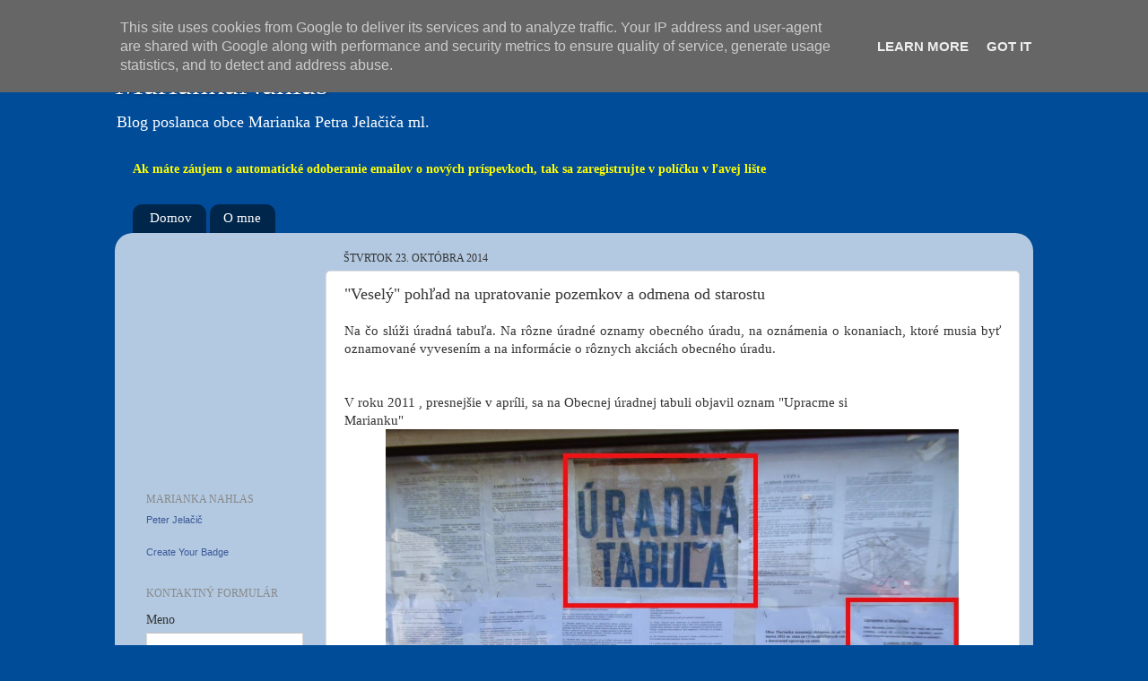

--- FILE ---
content_type: text/html; charset=UTF-8
request_url: http://www.mariankanahlas.sk/2014/10/vesely-pohlad-na-upratovanie-pozemkov.html
body_size: 19057
content:
<!DOCTYPE html>
<html class='v2' dir='ltr' lang='sk'>
<head>
<link href='https://www.blogger.com/static/v1/widgets/335934321-css_bundle_v2.css' rel='stylesheet' type='text/css'/>
<meta content='width=1100' name='viewport'/>
<meta content='text/html; charset=UTF-8' http-equiv='Content-Type'/>
<meta content='blogger' name='generator'/>
<link href='http://www.mariankanahlas.sk/favicon.ico' rel='icon' type='image/x-icon'/>
<link href='http://www.mariankanahlas.sk/2014/10/vesely-pohlad-na-upratovanie-pozemkov.html' rel='canonical'/>
<link rel="alternate" type="application/atom+xml" title="MariankaNahlas - Atom" href="http://www.mariankanahlas.sk/feeds/posts/default" />
<link rel="alternate" type="application/rss+xml" title="MariankaNahlas - RSS" href="http://www.mariankanahlas.sk/feeds/posts/default?alt=rss" />
<link rel="service.post" type="application/atom+xml" title="MariankaNahlas - Atom" href="https://www.blogger.com/feeds/4885101713785024748/posts/default" />

<link rel="alternate" type="application/atom+xml" title="MariankaNahlas - Atom" href="http://www.mariankanahlas.sk/feeds/4360119834851143840/comments/default" />
<!--Can't find substitution for tag [blog.ieCssRetrofitLinks]-->
<link href='https://blogger.googleusercontent.com/img/b/R29vZ2xl/AVvXsEiq4FdlZONYnB_9OKoxaj89xylPAZwYP1xOJY2hVumyI_FcUpIQThSb4FnUHLJk1QoJLQxMZUNiphqp1FnaxLmQYSmIMLLMYhLiYBMmE4U3LQBMd3s0QJ2_x7hl-WSoK5unXPx04RyGDZq6/s1600/tabula.jpg' rel='image_src'/>
<meta content='http://www.mariankanahlas.sk/2014/10/vesely-pohlad-na-upratovanie-pozemkov.html' property='og:url'/>
<meta content='&quot;Veselý&quot; pohľad na upratovanie pozemkov a odmena od starostu' property='og:title'/>
<meta content='Blog poslanca v Marianke Petra Jelačiča ml. Jeho postrehy k dianiu v Marianke.' property='og:description'/>
<meta content='https://blogger.googleusercontent.com/img/b/R29vZ2xl/AVvXsEiq4FdlZONYnB_9OKoxaj89xylPAZwYP1xOJY2hVumyI_FcUpIQThSb4FnUHLJk1QoJLQxMZUNiphqp1FnaxLmQYSmIMLLMYhLiYBMmE4U3LQBMd3s0QJ2_x7hl-WSoK5unXPx04RyGDZq6/w1200-h630-p-k-no-nu/tabula.jpg' property='og:image'/>
<title>MariankaNahlas: "Veselý" pohľad na upratovanie pozemkov a odmena od starostu</title>
<style id='page-skin-1' type='text/css'><!--
/*-----------------------------------------------
Blogger Template Style
Name:     Picture Window
Designer: Blogger
URL:      www.blogger.com
----------------------------------------------- */
/* Content
----------------------------------------------- */
body {
font: normal normal 15px Georgia, Utopia, 'Palatino Linotype', Palatino, serif;
color: #333333;
background: #004c99 none no-repeat scroll center center;
}
html body .region-inner {
min-width: 0;
max-width: 100%;
width: auto;
}
.content-outer {
font-size: 90%;
}
a:link {
text-decoration:none;
color: #993333;
}
a:visited {
text-decoration:none;
color: #cc6666;
}
a:hover {
text-decoration:underline;
color: #ff3243;
}
.content-outer {
background: transparent none repeat scroll top left;
-moz-border-radius: 0;
-webkit-border-radius: 0;
-goog-ms-border-radius: 0;
border-radius: 0;
-moz-box-shadow: 0 0 0 rgba(0, 0, 0, .15);
-webkit-box-shadow: 0 0 0 rgba(0, 0, 0, .15);
-goog-ms-box-shadow: 0 0 0 rgba(0, 0, 0, .15);
box-shadow: 0 0 0 rgba(0, 0, 0, .15);
margin: 20px auto;
}
.content-inner {
padding: 0;
}
/* Header
----------------------------------------------- */
.header-outer {
background: #004c99 none repeat-x scroll top left;
_background-image: none;
color: #ffffff;
-moz-border-radius: 0;
-webkit-border-radius: 0;
-goog-ms-border-radius: 0;
border-radius: 0;
}
.Header img, .Header #header-inner {
-moz-border-radius: 0;
-webkit-border-radius: 0;
-goog-ms-border-radius: 0;
border-radius: 0;
}
.header-inner .Header .titlewrapper,
.header-inner .Header .descriptionwrapper {
padding-left: 0;
padding-right: 0;
}
.Header h1 {
font: normal normal 36px Georgia, Utopia, 'Palatino Linotype', Palatino, serif;
text-shadow: 1px 1px 3px rgba(0, 0, 0, 0.3);
}
.Header h1 a {
color: #ffffff;
}
.Header .description {
font-size: 130%;
}
/* Tabs
----------------------------------------------- */
.tabs-inner {
margin: .5em 20px 0;
padding: 0;
}
.tabs-inner .section {
margin: 0;
}
.tabs-inner .widget ul {
padding: 0;
background: transparent none repeat scroll bottom;
-moz-border-radius: 0;
-webkit-border-radius: 0;
-goog-ms-border-radius: 0;
border-radius: 0;
}
.tabs-inner .widget li {
border: none;
}
.tabs-inner .widget li a {
display: inline-block;
padding: .5em 1em;
margin-right: .25em;
color: #ffffff;
font: normal normal 15px Georgia, Utopia, 'Palatino Linotype', Palatino, serif;
-moz-border-radius: 10px 10px 0 0;
-webkit-border-top-left-radius: 10px;
-webkit-border-top-right-radius: 10px;
-goog-ms-border-radius: 10px 10px 0 0;
border-radius: 10px 10px 0 0;
background: transparent url(https://resources.blogblog.com/blogblog/data/1kt/transparent/black50.png) repeat scroll top left;
border-right: 1px solid transparent;
}
.tabs-inner .widget li:first-child a {
padding-left: 1.25em;
-moz-border-radius-topleft: 10px;
-moz-border-radius-bottomleft: 0;
-webkit-border-top-left-radius: 10px;
-webkit-border-bottom-left-radius: 0;
-goog-ms-border-top-left-radius: 10px;
-goog-ms-border-bottom-left-radius: 0;
border-top-left-radius: 10px;
border-bottom-left-radius: 0;
}
.tabs-inner .widget li.selected a,
.tabs-inner .widget li a:hover {
position: relative;
z-index: 1;
background: transparent url(https://resources.blogblog.com/blogblog/data/1kt/transparent/white80.png) repeat scroll bottom;
color: #336699;
-moz-box-shadow: 0 0 3px rgba(0, 0, 0, .15);
-webkit-box-shadow: 0 0 3px rgba(0, 0, 0, .15);
-goog-ms-box-shadow: 0 0 3px rgba(0, 0, 0, .15);
box-shadow: 0 0 3px rgba(0, 0, 0, .15);
}
/* Headings
----------------------------------------------- */
h2 {
font: normal normal 12px Georgia, Utopia, 'Palatino Linotype', Palatino, serif;
text-transform: uppercase;
color: #888888;
margin: .5em 0;
}
/* Main
----------------------------------------------- */
.main-outer {
background: transparent url(https://resources.blogblog.com/blogblog/data/1kt/transparent/white80.png) repeat scroll top left;
-moz-border-radius: 20px 20px 0 0;
-webkit-border-top-left-radius: 20px;
-webkit-border-top-right-radius: 20px;
-webkit-border-bottom-left-radius: 0;
-webkit-border-bottom-right-radius: 0;
-goog-ms-border-radius: 20px 20px 0 0;
border-radius: 20px 20px 0 0;
-moz-box-shadow: 0 1px 3px rgba(0, 0, 0, .15);
-webkit-box-shadow: 0 1px 3px rgba(0, 0, 0, .15);
-goog-ms-box-shadow: 0 1px 3px rgba(0, 0, 0, .15);
box-shadow: 0 1px 3px rgba(0, 0, 0, .15);
}
.main-inner {
padding: 15px 20px 20px;
}
.main-inner .column-center-inner {
padding: 0 0;
}
.main-inner .column-left-inner {
padding-left: 0;
}
.main-inner .column-right-inner {
padding-right: 0;
}
/* Posts
----------------------------------------------- */
h3.post-title {
margin: 0;
font: normal normal 18px Georgia, Utopia, 'Palatino Linotype', Palatino, serif;
}
.comments h4 {
margin: 1em 0 0;
font: normal normal 18px Georgia, Utopia, 'Palatino Linotype', Palatino, serif;
}
.date-header span {
color: #333333;
}
.post-outer {
background-color: #ffffff;
border: solid 1px #dddddd;
-moz-border-radius: 5px;
-webkit-border-radius: 5px;
border-radius: 5px;
-goog-ms-border-radius: 5px;
padding: 15px 20px;
margin: 0 -20px 20px;
}
.post-body {
line-height: 1.4;
font-size: 110%;
position: relative;
}
.post-header {
margin: 0 0 1.5em;
color: #999999;
line-height: 1.6;
}
.post-footer {
margin: .5em 0 0;
color: #999999;
line-height: 1.6;
}
#blog-pager {
font-size: 140%
}
#comments .comment-author {
padding-top: 1.5em;
border-top: dashed 1px #ccc;
border-top: dashed 1px rgba(128, 128, 128, .5);
background-position: 0 1.5em;
}
#comments .comment-author:first-child {
padding-top: 0;
border-top: none;
}
.avatar-image-container {
margin: .2em 0 0;
}
/* Comments
----------------------------------------------- */
.comments .comments-content .icon.blog-author {
background-repeat: no-repeat;
background-image: url([data-uri]);
}
.comments .comments-content .loadmore a {
border-top: 1px solid #ff3243;
border-bottom: 1px solid #ff3243;
}
.comments .continue {
border-top: 2px solid #ff3243;
}
/* Widgets
----------------------------------------------- */
.widget ul, .widget #ArchiveList ul.flat {
padding: 0;
list-style: none;
}
.widget ul li, .widget #ArchiveList ul.flat li {
border-top: dashed 1px #ccc;
border-top: dashed 1px rgba(128, 128, 128, .5);
}
.widget ul li:first-child, .widget #ArchiveList ul.flat li:first-child {
border-top: none;
}
.widget .post-body ul {
list-style: disc;
}
.widget .post-body ul li {
border: none;
}
/* Footer
----------------------------------------------- */
.footer-outer {
color:#cccccc;
background: transparent url(https://resources.blogblog.com/blogblog/data/1kt/transparent/black50.png) repeat scroll top left;
-moz-border-radius: 0 0 20px 20px;
-webkit-border-top-left-radius: 0;
-webkit-border-top-right-radius: 0;
-webkit-border-bottom-left-radius: 20px;
-webkit-border-bottom-right-radius: 20px;
-goog-ms-border-radius: 0 0 20px 20px;
border-radius: 0 0 20px 20px;
-moz-box-shadow: 0 1px 3px rgba(0, 0, 0, .15);
-webkit-box-shadow: 0 1px 3px rgba(0, 0, 0, .15);
-goog-ms-box-shadow: 0 1px 3px rgba(0, 0, 0, .15);
box-shadow: 0 1px 3px rgba(0, 0, 0, .15);
}
.footer-inner {
padding: 10px 20px 20px;
}
.footer-outer a {
color: #ee98a1;
}
.footer-outer a:visited {
color: #ee7f77;
}
.footer-outer a:hover {
color: #ff3243;
}
.footer-outer .widget h2 {
color: #aaaaaa;
}
/* Mobile
----------------------------------------------- */
html body.mobile {
height: auto;
}
html body.mobile {
min-height: 480px;
background-size: 100% auto;
}
.mobile .body-fauxcolumn-outer {
background: transparent none repeat scroll top left;
}
html .mobile .mobile-date-outer, html .mobile .blog-pager {
border-bottom: none;
background: transparent url(https://resources.blogblog.com/blogblog/data/1kt/transparent/white80.png) repeat scroll top left;
margin-bottom: 10px;
}
.mobile .date-outer {
background: transparent url(https://resources.blogblog.com/blogblog/data/1kt/transparent/white80.png) repeat scroll top left;
}
.mobile .header-outer, .mobile .main-outer,
.mobile .post-outer, .mobile .footer-outer {
-moz-border-radius: 0;
-webkit-border-radius: 0;
-goog-ms-border-radius: 0;
border-radius: 0;
}
.mobile .content-outer,
.mobile .main-outer,
.mobile .post-outer {
background: inherit;
border: none;
}
.mobile .content-outer {
font-size: 100%;
}
.mobile-link-button {
background-color: #993333;
}
.mobile-link-button a:link, .mobile-link-button a:visited {
color: #ffffff;
}
.mobile-index-contents {
color: #333333;
}
.mobile .tabs-inner .PageList .widget-content {
background: transparent url(https://resources.blogblog.com/blogblog/data/1kt/transparent/white80.png) repeat scroll bottom;
color: #336699;
}
.mobile .tabs-inner .PageList .widget-content .pagelist-arrow {
border-left: 1px solid transparent;
}

--></style>
<style id='template-skin-1' type='text/css'><!--
body {
min-width: 1024px;
}
.content-outer, .content-fauxcolumn-outer, .region-inner {
min-width: 1024px;
max-width: 1024px;
_width: 1024px;
}
.main-inner .columns {
padding-left: 220px;
padding-right: 0px;
}
.main-inner .fauxcolumn-center-outer {
left: 220px;
right: 0px;
/* IE6 does not respect left and right together */
_width: expression(this.parentNode.offsetWidth -
parseInt("220px") -
parseInt("0px") + 'px');
}
.main-inner .fauxcolumn-left-outer {
width: 220px;
}
.main-inner .fauxcolumn-right-outer {
width: 0px;
}
.main-inner .column-left-outer {
width: 220px;
right: 100%;
margin-left: -220px;
}
.main-inner .column-right-outer {
width: 0px;
margin-right: -0px;
}
#layout {
min-width: 0;
}
#layout .content-outer {
min-width: 0;
width: 800px;
}
#layout .region-inner {
min-width: 0;
width: auto;
}
body#layout div.add_widget {
padding: 8px;
}
body#layout div.add_widget a {
margin-left: 32px;
}
--></style>
<script type='text/javascript'>
        (function(i,s,o,g,r,a,m){i['GoogleAnalyticsObject']=r;i[r]=i[r]||function(){
        (i[r].q=i[r].q||[]).push(arguments)},i[r].l=1*new Date();a=s.createElement(o),
        m=s.getElementsByTagName(o)[0];a.async=1;a.src=g;m.parentNode.insertBefore(a,m)
        })(window,document,'script','https://www.google-analytics.com/analytics.js','ga');
        ga('create', 'UA-44976071-1', 'auto', 'blogger');
        ga('blogger.send', 'pageview');
      </script>
<link href='https://www.blogger.com/dyn-css/authorization.css?targetBlogID=4885101713785024748&amp;zx=16986c7d-7306-49fd-a13a-e344cf458e47' media='none' onload='if(media!=&#39;all&#39;)media=&#39;all&#39;' rel='stylesheet'/><noscript><link href='https://www.blogger.com/dyn-css/authorization.css?targetBlogID=4885101713785024748&amp;zx=16986c7d-7306-49fd-a13a-e344cf458e47' rel='stylesheet'/></noscript>
<meta name='google-adsense-platform-account' content='ca-host-pub-1556223355139109'/>
<meta name='google-adsense-platform-domain' content='blogspot.com'/>

<!-- data-ad-client=ca-pub-8579133499082790 -->

<script type="text/javascript" language="javascript">
  // Supply ads personalization default for EEA readers
  // See https://www.blogger.com/go/adspersonalization
  adsbygoogle = window.adsbygoogle || [];
  if (typeof adsbygoogle.requestNonPersonalizedAds === 'undefined') {
    adsbygoogle.requestNonPersonalizedAds = 1;
  }
</script>


</head>
<body class='loading variant-open'>
<div class='navbar section' id='navbar' name='Navbar'><div class='widget Navbar' data-version='1' id='Navbar1'><script type="text/javascript">
    function setAttributeOnload(object, attribute, val) {
      if(window.addEventListener) {
        window.addEventListener('load',
          function(){ object[attribute] = val; }, false);
      } else {
        window.attachEvent('onload', function(){ object[attribute] = val; });
      }
    }
  </script>
<div id="navbar-iframe-container"></div>
<script type="text/javascript" src="https://apis.google.com/js/platform.js"></script>
<script type="text/javascript">
      gapi.load("gapi.iframes:gapi.iframes.style.bubble", function() {
        if (gapi.iframes && gapi.iframes.getContext) {
          gapi.iframes.getContext().openChild({
              url: 'https://www.blogger.com/navbar/4885101713785024748?po\x3d4360119834851143840\x26origin\x3dhttp://www.mariankanahlas.sk',
              where: document.getElementById("navbar-iframe-container"),
              id: "navbar-iframe"
          });
        }
      });
    </script><script type="text/javascript">
(function() {
var script = document.createElement('script');
script.type = 'text/javascript';
script.src = '//pagead2.googlesyndication.com/pagead/js/google_top_exp.js';
var head = document.getElementsByTagName('head')[0];
if (head) {
head.appendChild(script);
}})();
</script>
</div></div>
<div class='body-fauxcolumns'>
<div class='fauxcolumn-outer body-fauxcolumn-outer'>
<div class='cap-top'>
<div class='cap-left'></div>
<div class='cap-right'></div>
</div>
<div class='fauxborder-left'>
<div class='fauxborder-right'></div>
<div class='fauxcolumn-inner'>
</div>
</div>
<div class='cap-bottom'>
<div class='cap-left'></div>
<div class='cap-right'></div>
</div>
</div>
</div>
<div class='content'>
<div class='content-fauxcolumns'>
<div class='fauxcolumn-outer content-fauxcolumn-outer'>
<div class='cap-top'>
<div class='cap-left'></div>
<div class='cap-right'></div>
</div>
<div class='fauxborder-left'>
<div class='fauxborder-right'></div>
<div class='fauxcolumn-inner'>
</div>
</div>
<div class='cap-bottom'>
<div class='cap-left'></div>
<div class='cap-right'></div>
</div>
</div>
</div>
<div class='content-outer'>
<div class='content-cap-top cap-top'>
<div class='cap-left'></div>
<div class='cap-right'></div>
</div>
<div class='fauxborder-left content-fauxborder-left'>
<div class='fauxborder-right content-fauxborder-right'></div>
<div class='content-inner'>
<header>
<div class='header-outer'>
<div class='header-cap-top cap-top'>
<div class='cap-left'></div>
<div class='cap-right'></div>
</div>
<div class='fauxborder-left header-fauxborder-left'>
<div class='fauxborder-right header-fauxborder-right'></div>
<div class='region-inner header-inner'>
<div class='header section' id='header' name='Hlavička'><div class='widget Header' data-version='1' id='Header1'>
<div id='header-inner'>
<div class='titlewrapper'>
<h1 class='title'>
<a href='http://www.mariankanahlas.sk/'>
MariankaNahlas
</a>
</h1>
</div>
<div class='descriptionwrapper'>
<p class='description'><span>Blog poslanca obce Marianka Petra Jelačiča ml.</span></p>
</div>
</div>
</div></div>
</div>
</div>
<div class='header-cap-bottom cap-bottom'>
<div class='cap-left'></div>
<div class='cap-right'></div>
</div>
</div>
</header>
<div class='tabs-outer'>
<div class='tabs-cap-top cap-top'>
<div class='cap-left'></div>
<div class='cap-right'></div>
</div>
<div class='fauxborder-left tabs-fauxborder-left'>
<div class='fauxborder-right tabs-fauxborder-right'></div>
<div class='region-inner tabs-inner'>
<div class='tabs section' id='crosscol' name='Deliaci stĺpec'><div class='widget Text' data-version='1' id='Text1'>
<h2 class='title'>Záujemcom o automatické zasielanie notifikácií o nových príspevkoch</h2>
<div class='widget-content'>
<span style="color:#ffff00;"><strong>Ak máte záujem o automatické odoberanie emailov o nových príspevkoch, tak sa zaregistrujte v políčku v ľavej lište</strong></span>
</div>
<div class='clear'></div>
</div></div>
<div class='tabs section' id='crosscol-overflow' name='Cross-Column 2'><div class='widget PageList' data-version='1' id='PageList2'>
<h2>Stránky</h2>
<div class='widget-content'>
<ul>
<li>
<a href='http://www.mariankanahlas.sk/'>Domov</a>
</li>
<li>
<a href='http://www.mariankanahlas.sk/p/o-mne.html'>O mne</a>
</li>
</ul>
<div class='clear'></div>
</div>
</div></div>
</div>
</div>
<div class='tabs-cap-bottom cap-bottom'>
<div class='cap-left'></div>
<div class='cap-right'></div>
</div>
</div>
<div class='main-outer'>
<div class='main-cap-top cap-top'>
<div class='cap-left'></div>
<div class='cap-right'></div>
</div>
<div class='fauxborder-left main-fauxborder-left'>
<div class='fauxborder-right main-fauxborder-right'></div>
<div class='region-inner main-inner'>
<div class='columns fauxcolumns'>
<div class='fauxcolumn-outer fauxcolumn-center-outer'>
<div class='cap-top'>
<div class='cap-left'></div>
<div class='cap-right'></div>
</div>
<div class='fauxborder-left'>
<div class='fauxborder-right'></div>
<div class='fauxcolumn-inner'>
</div>
</div>
<div class='cap-bottom'>
<div class='cap-left'></div>
<div class='cap-right'></div>
</div>
</div>
<div class='fauxcolumn-outer fauxcolumn-left-outer'>
<div class='cap-top'>
<div class='cap-left'></div>
<div class='cap-right'></div>
</div>
<div class='fauxborder-left'>
<div class='fauxborder-right'></div>
<div class='fauxcolumn-inner'>
</div>
</div>
<div class='cap-bottom'>
<div class='cap-left'></div>
<div class='cap-right'></div>
</div>
</div>
<div class='fauxcolumn-outer fauxcolumn-right-outer'>
<div class='cap-top'>
<div class='cap-left'></div>
<div class='cap-right'></div>
</div>
<div class='fauxborder-left'>
<div class='fauxborder-right'></div>
<div class='fauxcolumn-inner'>
</div>
</div>
<div class='cap-bottom'>
<div class='cap-left'></div>
<div class='cap-right'></div>
</div>
</div>
<!-- corrects IE6 width calculation -->
<div class='columns-inner'>
<div class='column-center-outer'>
<div class='column-center-inner'>
<div class='main section' id='main' name='Hlavné'><div class='widget Blog' data-version='1' id='Blog1'>
<div class='blog-posts hfeed'>

          <div class="date-outer">
        
<h2 class='date-header'><span>štvrtok 23. októbra 2014</span></h2>

          <div class="date-posts">
        
<div class='post-outer'>
<div class='post hentry uncustomized-post-template' itemprop='blogPost' itemscope='itemscope' itemtype='http://schema.org/BlogPosting'>
<meta content='https://blogger.googleusercontent.com/img/b/R29vZ2xl/AVvXsEiq4FdlZONYnB_9OKoxaj89xylPAZwYP1xOJY2hVumyI_FcUpIQThSb4FnUHLJk1QoJLQxMZUNiphqp1FnaxLmQYSmIMLLMYhLiYBMmE4U3LQBMd3s0QJ2_x7hl-WSoK5unXPx04RyGDZq6/s1600/tabula.jpg' itemprop='image_url'/>
<meta content='4885101713785024748' itemprop='blogId'/>
<meta content='4360119834851143840' itemprop='postId'/>
<a name='4360119834851143840'></a>
<h3 class='post-title entry-title' itemprop='name'>
"Veselý" pohľad na upratovanie pozemkov a odmena od starostu
</h3>
<div class='post-header'>
<div class='post-header-line-1'></div>
</div>
<div class='post-body entry-content' id='post-body-4360119834851143840' itemprop='description articleBody'>
<div style="text-align: justify;">
<span style="font-family: Georgia, Times New Roman, serif;">Na čo slúži úradná tabuľa. Na rôzne úradné oznamy obecného úradu, na oznámenia o konaniach, ktoré musia byť oznamované vyvesením a na informácie o rôznych akciách obecného úradu.</span></div>
<span style="font-family: Georgia, Times New Roman, serif;"><br /></span>
<br />
<div style="text-align: justify;">
<span style="font-family: Georgia, Times New Roman, serif;">V roku 2011 , presnejšie v apríli, sa na Obecnej úradnej tabuli objavil oznam "Upracme si </span></div>
<a name="more"></a><span style="font-family: Georgia, Times New Roman, serif;">Marianku"</span><br />
<div class="separator" style="clear: both; text-align: center;">
</div>
<div class="separator" style="clear: both; text-align: center;">
<a href="https://blogger.googleusercontent.com/img/b/R29vZ2xl/AVvXsEiq4FdlZONYnB_9OKoxaj89xylPAZwYP1xOJY2hVumyI_FcUpIQThSb4FnUHLJk1QoJLQxMZUNiphqp1FnaxLmQYSmIMLLMYhLiYBMmE4U3LQBMd3s0QJ2_x7hl-WSoK5unXPx04RyGDZq6/s1600/tabula.jpg" imageanchor="1" style="margin-left: 1em; margin-right: 1em;"><span style="font-family: Georgia, Times New Roman, serif;"><img border="0" height="404" src="https://blogger.googleusercontent.com/img/b/R29vZ2xl/AVvXsEiq4FdlZONYnB_9OKoxaj89xylPAZwYP1xOJY2hVumyI_FcUpIQThSb4FnUHLJk1QoJLQxMZUNiphqp1FnaxLmQYSmIMLLMYhLiYBMmE4U3LQBMd3s0QJ2_x7hl-WSoK5unXPx04RyGDZq6/s1600/tabula.jpg" width="640" /></span></a></div>
<div style="text-align: justify;">
<span style="font-family: Georgia, Times New Roman, serif;"><br /></span></div>
<div style="text-align: justify;">
<span style="font-family: Georgia, Times New Roman, serif;">Na ozname nič zvláštne, vyzýva občanov, aby si upratali okolie, ulicu, vstup do lesa, pozemky, oznamuje, že po obci sú rozmiestnené veľkokapacitné kontajnery a že sa môžu zbaviť starej techniky.</span></div>
<div style="text-align: justify;">
<span style="font-family: Georgia, Times New Roman, serif;"><br /></span></div>
<div style="text-align: justify;">
<span style="font-family: Georgia, Times New Roman, serif;">Čo mňa osobne však zarazilo, je text na konci oznamu.</span></div>
<div class="separator" style="clear: both; text-align: center;">
<a href="https://blogger.googleusercontent.com/img/b/R29vZ2xl/AVvXsEgHKyeJS6FzEqawDqkqrdyOkR3Y8E3VuE-LAvU-OvROw91VrWYnNvxweOPlImNAV8Fbu5PO60CddfezkDKIGZOpTxm9nRJbeWiN13wHFLDRu5kPll-XtGlxw47rNP3Yslipe6FT6wLKQcj6/s1600/upracme.jpg" imageanchor="1" style="margin-left: 1em; margin-right: 1em;"><span style="font-family: Georgia, Times New Roman, serif;"><img border="0" height="640" src="https://blogger.googleusercontent.com/img/b/R29vZ2xl/AVvXsEgHKyeJS6FzEqawDqkqrdyOkR3Y8E3VuE-LAvU-OvROw91VrWYnNvxweOPlImNAV8Fbu5PO60CddfezkDKIGZOpTxm9nRJbeWiN13wHFLDRu5kPll-XtGlxw47rNP3Yslipe6FT6wLKQcj6/s1600/upracme.jpg" width="462" /></span></a></div>
<div style="text-align: justify;">
<span style="font-family: Georgia, Times New Roman, serif;"><br /></span></div>
<div style="text-align: justify;">
<span style="font-family: Georgia, Times New Roman, serif;">Obec si takto dovolí dať "odmenu" majiteľovi alebo majiteľom pozemkov, ktorý bude alebo budú mať znečistený pozemok a ešte im (teda pozemku) chce udeľovať titul "Mariánsky špinavec" s odmenou - 1. cena je POKUTA.</span></div>
<div style="text-align: justify;">
<span style="font-family: Georgia, Times New Roman, serif;"><br /></span></div>
<div style="text-align: justify;">
<span style="font-family: Georgia, Times New Roman, serif;">Zaujímavé ponímanie odmeny a titulu pre pozemok a majiteľa pozemku &nbsp;a ak chce byť obec vtipná, tak určite nepovažujem toto za vtipné a ešte vyvesené na úradnej tabuli.</span></div>
<div style="text-align: justify;">
<span style="font-family: Georgia, Times New Roman, serif;"><br /></span></div>
<div style="text-align: justify;">
<span style="font-family: Georgia, Times New Roman, serif;">Ale na podobné "vtipné" publikovanie oznamu či už na úradnej tabuli alebo na internete sme si už zvykli. Ako napr. v prípade Adriany Doležalovej a jej tují.</span></div>
<div style="text-align: justify;">
<span style="font-family: Georgia, Times New Roman, serif;">Koment je tu: -&gt; <a href="http://www.mariankanahlas.sk/2014/10/mur-na-budovatelskej-pri-pirovom-vrsku.html?showComment=1413559100536#c5704098746272450150" target="_blank">odpoved A.Doležalovej</a>,</span></div>
<div style="text-align: justify;">
<span style="font-family: Georgia, Times New Roman, serif;">Obrázok si na webe Marianky nájdete tu aj s "vtipným" komentárom webmastera (M.P.)</span></div>
<div style="text-align: justify;">
<span style="font-family: Georgia, Times New Roman, serif;">link-&gt;&nbsp;<a href="http://www.marianka.sk/web/?q=node&amp;page=22" target="_blank">Tuje pri ceste</a>, pridávaním ďalším príspevkov na web Marianky sa tento príspevok presúva automaticky na ďalšie staršie stránky.</span></div>
<div style="text-align: justify;">
<span style="font-family: Georgia, Times New Roman, serif;">Podstatné je ale v odpovedi Adriany Doležalovej.</span></div>
<div style="text-align: justify;">
<br /></div>
<div style="text-align: justify;">
<br /></div>
<div style='clear: both;'></div>
</div>
<div class='post-footer'>
<div class='post-footer-line post-footer-line-1'>
<span class='post-author vcard'>
Zverejnil
<span class='fn' itemprop='author' itemscope='itemscope' itemtype='http://schema.org/Person'>
<meta content='https://www.blogger.com/profile/04777686461405483862' itemprop='url'/>
<a class='g-profile' href='https://www.blogger.com/profile/04777686461405483862' rel='author' title='author profile'>
<span itemprop='name'>Peter Jelačič</span>
</a>
</span>
</span>
<span class='post-timestamp'>
</span>
<span class='post-comment-link'>
</span>
<span class='post-icons'>
<span class='item-action'>
<a href='https://www.blogger.com/email-post/4885101713785024748/4360119834851143840' title='Odoslať príspevok e-mailom'>
<img alt='' class='icon-action' height='13' src='https://resources.blogblog.com/img/icon18_email.gif' width='18'/>
</a>
</span>
<span class='item-control blog-admin pid-1359412706'>
<a href='https://www.blogger.com/post-edit.g?blogID=4885101713785024748&postID=4360119834851143840&from=pencil' title='Upraviť príspevok'>
<img alt='' class='icon-action' height='18' src='https://resources.blogblog.com/img/icon18_edit_allbkg.gif' width='18'/>
</a>
</span>
</span>
<div class='post-share-buttons goog-inline-block'>
<a class='goog-inline-block share-button sb-email' href='https://www.blogger.com/share-post.g?blogID=4885101713785024748&postID=4360119834851143840&target=email' target='_blank' title='Odoslať e-mailom'><span class='share-button-link-text'>Odoslať e-mailom</span></a><a class='goog-inline-block share-button sb-blog' href='https://www.blogger.com/share-post.g?blogID=4885101713785024748&postID=4360119834851143840&target=blog' onclick='window.open(this.href, "_blank", "height=270,width=475"); return false;' target='_blank' title='Blogovať!'><span class='share-button-link-text'>Blogovať!</span></a><a class='goog-inline-block share-button sb-twitter' href='https://www.blogger.com/share-post.g?blogID=4885101713785024748&postID=4360119834851143840&target=twitter' target='_blank' title='Zdieľať v sociálnej sieti X'><span class='share-button-link-text'>Zdieľať v&#160;sociálnej sieti X</span></a><a class='goog-inline-block share-button sb-facebook' href='https://www.blogger.com/share-post.g?blogID=4885101713785024748&postID=4360119834851143840&target=facebook' onclick='window.open(this.href, "_blank", "height=430,width=640"); return false;' target='_blank' title='Zdieľať v službe Facebook'><span class='share-button-link-text'>Zdieľať v službe Facebook</span></a><a class='goog-inline-block share-button sb-pinterest' href='https://www.blogger.com/share-post.g?blogID=4885101713785024748&postID=4360119834851143840&target=pinterest' target='_blank' title='Zdieľať v službe Pinterest'><span class='share-button-link-text'>Zdieľať v službe Pinterest</span></a>
</div>
</div>
<div class='post-footer-line post-footer-line-2'>
<span class='post-labels'>
</span>
</div>
<div class='post-footer-line post-footer-line-3'>
<span class='post-location'>
</span>
</div>
</div>
</div>
<div class='comments' id='comments'>
<a name='comments'></a>
<h4>9 komentárov:</h4>
<div class='comments-content'>
<script async='async' src='' type='text/javascript'></script>
<script type='text/javascript'>
    (function() {
      var items = null;
      var msgs = null;
      var config = {};

// <![CDATA[
      var cursor = null;
      if (items && items.length > 0) {
        cursor = parseInt(items[items.length - 1].timestamp) + 1;
      }

      var bodyFromEntry = function(entry) {
        var text = (entry &&
                    ((entry.content && entry.content.$t) ||
                     (entry.summary && entry.summary.$t))) ||
            '';
        if (entry && entry.gd$extendedProperty) {
          for (var k in entry.gd$extendedProperty) {
            if (entry.gd$extendedProperty[k].name == 'blogger.contentRemoved') {
              return '<span class="deleted-comment">' + text + '</span>';
            }
          }
        }
        return text;
      }

      var parse = function(data) {
        cursor = null;
        var comments = [];
        if (data && data.feed && data.feed.entry) {
          for (var i = 0, entry; entry = data.feed.entry[i]; i++) {
            var comment = {};
            // comment ID, parsed out of the original id format
            var id = /blog-(\d+).post-(\d+)/.exec(entry.id.$t);
            comment.id = id ? id[2] : null;
            comment.body = bodyFromEntry(entry);
            comment.timestamp = Date.parse(entry.published.$t) + '';
            if (entry.author && entry.author.constructor === Array) {
              var auth = entry.author[0];
              if (auth) {
                comment.author = {
                  name: (auth.name ? auth.name.$t : undefined),
                  profileUrl: (auth.uri ? auth.uri.$t : undefined),
                  avatarUrl: (auth.gd$image ? auth.gd$image.src : undefined)
                };
              }
            }
            if (entry.link) {
              if (entry.link[2]) {
                comment.link = comment.permalink = entry.link[2].href;
              }
              if (entry.link[3]) {
                var pid = /.*comments\/default\/(\d+)\?.*/.exec(entry.link[3].href);
                if (pid && pid[1]) {
                  comment.parentId = pid[1];
                }
              }
            }
            comment.deleteclass = 'item-control blog-admin';
            if (entry.gd$extendedProperty) {
              for (var k in entry.gd$extendedProperty) {
                if (entry.gd$extendedProperty[k].name == 'blogger.itemClass') {
                  comment.deleteclass += ' ' + entry.gd$extendedProperty[k].value;
                } else if (entry.gd$extendedProperty[k].name == 'blogger.displayTime') {
                  comment.displayTime = entry.gd$extendedProperty[k].value;
                }
              }
            }
            comments.push(comment);
          }
        }
        return comments;
      };

      var paginator = function(callback) {
        if (hasMore()) {
          var url = config.feed + '?alt=json&v=2&orderby=published&reverse=false&max-results=50';
          if (cursor) {
            url += '&published-min=' + new Date(cursor).toISOString();
          }
          window.bloggercomments = function(data) {
            var parsed = parse(data);
            cursor = parsed.length < 50 ? null
                : parseInt(parsed[parsed.length - 1].timestamp) + 1
            callback(parsed);
            window.bloggercomments = null;
          }
          url += '&callback=bloggercomments';
          var script = document.createElement('script');
          script.type = 'text/javascript';
          script.src = url;
          document.getElementsByTagName('head')[0].appendChild(script);
        }
      };
      var hasMore = function() {
        return !!cursor;
      };
      var getMeta = function(key, comment) {
        if ('iswriter' == key) {
          var matches = !!comment.author
              && comment.author.name == config.authorName
              && comment.author.profileUrl == config.authorUrl;
          return matches ? 'true' : '';
        } else if ('deletelink' == key) {
          return config.baseUri + '/comment/delete/'
               + config.blogId + '/' + comment.id;
        } else if ('deleteclass' == key) {
          return comment.deleteclass;
        }
        return '';
      };

      var replybox = null;
      var replyUrlParts = null;
      var replyParent = undefined;

      var onReply = function(commentId, domId) {
        if (replybox == null) {
          // lazily cache replybox, and adjust to suit this style:
          replybox = document.getElementById('comment-editor');
          if (replybox != null) {
            replybox.height = '250px';
            replybox.style.display = 'block';
            replyUrlParts = replybox.src.split('#');
          }
        }
        if (replybox && (commentId !== replyParent)) {
          replybox.src = '';
          document.getElementById(domId).insertBefore(replybox, null);
          replybox.src = replyUrlParts[0]
              + (commentId ? '&parentID=' + commentId : '')
              + '#' + replyUrlParts[1];
          replyParent = commentId;
        }
      };

      var hash = (window.location.hash || '#').substring(1);
      var startThread, targetComment;
      if (/^comment-form_/.test(hash)) {
        startThread = hash.substring('comment-form_'.length);
      } else if (/^c[0-9]+$/.test(hash)) {
        targetComment = hash.substring(1);
      }

      // Configure commenting API:
      var configJso = {
        'maxDepth': config.maxThreadDepth
      };
      var provider = {
        'id': config.postId,
        'data': items,
        'loadNext': paginator,
        'hasMore': hasMore,
        'getMeta': getMeta,
        'onReply': onReply,
        'rendered': true,
        'initComment': targetComment,
        'initReplyThread': startThread,
        'config': configJso,
        'messages': msgs
      };

      var render = function() {
        if (window.goog && window.goog.comments) {
          var holder = document.getElementById('comment-holder');
          window.goog.comments.render(holder, provider);
        }
      };

      // render now, or queue to render when library loads:
      if (window.goog && window.goog.comments) {
        render();
      } else {
        window.goog = window.goog || {};
        window.goog.comments = window.goog.comments || {};
        window.goog.comments.loadQueue = window.goog.comments.loadQueue || [];
        window.goog.comments.loadQueue.push(render);
      }
    })();
// ]]>
  </script>
<div id='comment-holder'>
<div class="comment-thread toplevel-thread"><ol id="top-ra"><li class="comment" id="c8306466663975690319"><div class="avatar-image-container"><img src="//resources.blogblog.com/img/blank.gif" alt=""/></div><div class="comment-block"><div class="comment-header"><cite class="user">Anonymný</cite><span class="icon user "></span><span class="datetime secondary-text"><a rel="nofollow" href="http://www.mariankanahlas.sk/2014/10/vesely-pohlad-na-upratovanie-pozemkov.html?showComment=1414061501817#c8306466663975690319">23. októbra 2014 o 12:51</a></span></div><p class="comment-content">Tento komentár bol odstránený správcom blogu.</p><span class="comment-actions secondary-text"><a class="comment-reply" target="_self" data-comment-id="8306466663975690319">Odpovedať</a><span class="item-control blog-admin blog-admin "><a target="_self" href="https://www.blogger.com/comment/delete/4885101713785024748/8306466663975690319">Odstrániť</a></span></span></div><div class="comment-replies"><div id="c8306466663975690319-rt" class="comment-thread inline-thread hidden"><span class="thread-toggle thread-expanded"><span class="thread-arrow"></span><span class="thread-count"><a target="_self">Odpovede</a></span></span><ol id="c8306466663975690319-ra" class="thread-chrome thread-expanded"><div></div><div id="c8306466663975690319-continue" class="continue"><a class="comment-reply" target="_self" data-comment-id="8306466663975690319">Odpovedať</a></div></ol></div></div><div class="comment-replybox-single" id="c8306466663975690319-ce"></div></li><li class="comment" id="c1898163480103984276"><div class="avatar-image-container"><img src="//resources.blogblog.com/img/blank.gif" alt=""/></div><div class="comment-block"><div class="comment-header"><cite class="user">Anonymný</cite><span class="icon user "></span><span class="datetime secondary-text"><a rel="nofollow" href="http://www.mariankanahlas.sk/2014/10/vesely-pohlad-na-upratovanie-pozemkov.html?showComment=1414089867860#c1898163480103984276">23. októbra 2014 o 20:44</a></span></div><p class="comment-content">V prípade &quot;Marianskeho špinavca &quot; kvitujeme snahu tvorcu o vyčistenie obce .Ako si ale pamätám nič zo súťaže   nebolo. Asi všetko bolo čisté. Opravte ma ak sa mýlim .  </p><span class="comment-actions secondary-text"><a class="comment-reply" target="_self" data-comment-id="1898163480103984276">Odpovedať</a><span class="item-control blog-admin blog-admin pid-1861807831"><a target="_self" href="https://www.blogger.com/comment/delete/4885101713785024748/1898163480103984276">Odstrániť</a></span></span></div><div class="comment-replies"><div id="c1898163480103984276-rt" class="comment-thread inline-thread hidden"><span class="thread-toggle thread-expanded"><span class="thread-arrow"></span><span class="thread-count"><a target="_self">Odpovede</a></span></span><ol id="c1898163480103984276-ra" class="thread-chrome thread-expanded"><div></div><div id="c1898163480103984276-continue" class="continue"><a class="comment-reply" target="_self" data-comment-id="1898163480103984276">Odpovedať</a></div></ol></div></div><div class="comment-replybox-single" id="c1898163480103984276-ce"></div></li><li class="comment" id="c3872713477065998565"><div class="avatar-image-container"><img src="//resources.blogblog.com/img/blank.gif" alt=""/></div><div class="comment-block"><div class="comment-header"><cite class="user">Anonymný</cite><span class="icon user "></span><span class="datetime secondary-text"><a rel="nofollow" href="http://www.mariankanahlas.sk/2014/10/vesely-pohlad-na-upratovanie-pozemkov.html?showComment=1414159392464#c3872713477065998565">24. októbra 2014 o 16:03</a></span></div><p class="comment-content">Ja som sa o akcii dozvedela az z tohto blogu. Nie je jedno, ci zo sutaze nieco bolo alebo nie? Tu ide predsa o sposob jednania obce s obyvatelmi, ako moze jeden starosta vyhlasit nieco ako &quot;marianskeho spinavca&quot;...sorry vole error....to takto nejde!!!!!!</p><span class="comment-actions secondary-text"><a class="comment-reply" target="_self" data-comment-id="3872713477065998565">Odpovedať</a><span class="item-control blog-admin blog-admin pid-1861807831"><a target="_self" href="https://www.blogger.com/comment/delete/4885101713785024748/3872713477065998565">Odstrániť</a></span></span></div><div class="comment-replies"><div id="c3872713477065998565-rt" class="comment-thread inline-thread hidden"><span class="thread-toggle thread-expanded"><span class="thread-arrow"></span><span class="thread-count"><a target="_self">Odpovede</a></span></span><ol id="c3872713477065998565-ra" class="thread-chrome thread-expanded"><div></div><div id="c3872713477065998565-continue" class="continue"><a class="comment-reply" target="_self" data-comment-id="3872713477065998565">Odpovedať</a></div></ol></div></div><div class="comment-replybox-single" id="c3872713477065998565-ce"></div></li><li class="comment" id="c6886552008381785314"><div class="avatar-image-container"><img src="//resources.blogblog.com/img/blank.gif" alt=""/></div><div class="comment-block"><div class="comment-header"><cite class="user">Anonymný</cite><span class="icon user "></span><span class="datetime secondary-text"><a rel="nofollow" href="http://www.mariankanahlas.sk/2014/10/vesely-pohlad-na-upratovanie-pozemkov.html?showComment=1414190921703#c6886552008381785314">25. októbra 2014 o 0:48</a></span></div><p class="comment-content">Fuj!!! Kto je špinavec? Ale ten skutočný. </p><span class="comment-actions secondary-text"><a class="comment-reply" target="_self" data-comment-id="6886552008381785314">Odpovedať</a><span class="item-control blog-admin blog-admin pid-1861807831"><a target="_self" href="https://www.blogger.com/comment/delete/4885101713785024748/6886552008381785314">Odstrániť</a></span></span></div><div class="comment-replies"><div id="c6886552008381785314-rt" class="comment-thread inline-thread hidden"><span class="thread-toggle thread-expanded"><span class="thread-arrow"></span><span class="thread-count"><a target="_self">Odpovede</a></span></span><ol id="c6886552008381785314-ra" class="thread-chrome thread-expanded"><div></div><div id="c6886552008381785314-continue" class="continue"><a class="comment-reply" target="_self" data-comment-id="6886552008381785314">Odpovedať</a></div></ol></div></div><div class="comment-replybox-single" id="c6886552008381785314-ce"></div></li><li class="comment" id="c4753486664641648815"><div class="avatar-image-container"><img src="//resources.blogblog.com/img/blank.gif" alt=""/></div><div class="comment-block"><div class="comment-header"><cite class="user">Anonymný</cite><span class="icon user "></span><span class="datetime secondary-text"><a rel="nofollow" href="http://www.mariankanahlas.sk/2014/10/vesely-pohlad-na-upratovanie-pozemkov.html?showComment=1414266168094#c4753486664641648815">25. októbra 2014 o 21:42</a></span></div><p class="comment-content">Čo na to hovoríš TY, čo si si dovolil nazvat občanov TVOJEJ obce ŠPYNAVCAMI ? Nedá sa to napísať s mäkkým &quot;i&quot;, lebo je to riadne tvrdé. Ohlás sa NAJČISTEJŠÍ občan.</p><span class="comment-actions secondary-text"><a class="comment-reply" target="_self" data-comment-id="4753486664641648815">Odpovedať</a><span class="item-control blog-admin blog-admin pid-1861807831"><a target="_self" href="https://www.blogger.com/comment/delete/4885101713785024748/4753486664641648815">Odstrániť</a></span></span></div><div class="comment-replies"><div id="c4753486664641648815-rt" class="comment-thread inline-thread hidden"><span class="thread-toggle thread-expanded"><span class="thread-arrow"></span><span class="thread-count"><a target="_self">Odpovede</a></span></span><ol id="c4753486664641648815-ra" class="thread-chrome thread-expanded"><div></div><div id="c4753486664641648815-continue" class="continue"><a class="comment-reply" target="_self" data-comment-id="4753486664641648815">Odpovedať</a></div></ol></div></div><div class="comment-replybox-single" id="c4753486664641648815-ce"></div></li><li class="comment" id="c77097232819877971"><div class="avatar-image-container"><img src="//resources.blogblog.com/img/blank.gif" alt=""/></div><div class="comment-block"><div class="comment-header"><cite class="user">Anonymný</cite><span class="icon user "></span><span class="datetime secondary-text"><a rel="nofollow" href="http://www.mariankanahlas.sk/2014/10/vesely-pohlad-na-upratovanie-pozemkov.html?showComment=1414434011841#c77097232819877971">27. októbra 2014 o 19:20</a></span></div><p class="comment-content">Za kralovsta p Krála chodil po dedine tajný fotograf a nahliadal do súkromia a fotil a podľa Vás to bolo správne?Čakám odpoveď. Foto nájdete v archíve  MARIATÁLU.</p><span class="comment-actions secondary-text"><a class="comment-reply" target="_self" data-comment-id="77097232819877971">Odpovedať</a><span class="item-control blog-admin blog-admin pid-1861807831"><a target="_self" href="https://www.blogger.com/comment/delete/4885101713785024748/77097232819877971">Odstrániť</a></span></span></div><div class="comment-replies"><div id="c77097232819877971-rt" class="comment-thread inline-thread hidden"><span class="thread-toggle thread-expanded"><span class="thread-arrow"></span><span class="thread-count"><a target="_self">Odpovede</a></span></span><ol id="c77097232819877971-ra" class="thread-chrome thread-expanded"><div></div><div id="c77097232819877971-continue" class="continue"><a class="comment-reply" target="_self" data-comment-id="77097232819877971">Odpovedať</a></div></ol></div></div><div class="comment-replybox-single" id="c77097232819877971-ce"></div></li><li class="comment" id="c8312629054156725753"><div class="avatar-image-container"><img src="//resources.blogblog.com/img/blank.gif" alt=""/></div><div class="comment-block"><div class="comment-header"><cite class="user">Anonymný</cite><span class="icon user "></span><span class="datetime secondary-text"><a rel="nofollow" href="http://www.mariankanahlas.sk/2014/10/vesely-pohlad-na-upratovanie-pozemkov.html?showComment=1414447000295#c8312629054156725753">27. októbra 2014 o 22:56</a></span></div><p class="comment-content">Fakt už nie je nič nové ? Z roku 2011 ? Trápne.</p><span class="comment-actions secondary-text"><a class="comment-reply" target="_self" data-comment-id="8312629054156725753">Odpovedať</a><span class="item-control blog-admin blog-admin pid-1861807831"><a target="_self" href="https://www.blogger.com/comment/delete/4885101713785024748/8312629054156725753">Odstrániť</a></span></span></div><div class="comment-replies"><div id="c8312629054156725753-rt" class="comment-thread inline-thread"><span class="thread-toggle thread-expanded"><span class="thread-arrow"></span><span class="thread-count"><a target="_self">Odpovede</a></span></span><ol id="c8312629054156725753-ra" class="thread-chrome thread-expanded"><div><li class="comment" id="c6399407355486503431"><div class="avatar-image-container"><img src="//resources.blogblog.com/img/blank.gif" alt=""/></div><div class="comment-block"><div class="comment-header"><cite class="user">Anonymný</cite><span class="icon user "></span><span class="datetime secondary-text"><a rel="nofollow" href="http://www.mariankanahlas.sk/2014/10/vesely-pohlad-na-upratovanie-pozemkov.html?showComment=1414450953374#c6399407355486503431">28. októbra 2014 o 0:02</a></span></div><p class="comment-content">Najlepsie je mozno obalamutit tych, ktorí stratili pamäť. Patriš medzi nich? Alebo ti vyhovuje ked ta balamutia, alebo si priamo jeden z balamutičov?</p><span class="comment-actions secondary-text"><span class="item-control blog-admin blog-admin pid-1861807831"><a target="_self" href="https://www.blogger.com/comment/delete/4885101713785024748/6399407355486503431">Odstrániť</a></span></span></div><div class="comment-replies"><div id="c6399407355486503431-rt" class="comment-thread inline-thread hidden"><span class="thread-toggle thread-expanded"><span class="thread-arrow"></span><span class="thread-count"><a target="_self">Odpovede</a></span></span><ol id="c6399407355486503431-ra" class="thread-chrome thread-expanded"><div></div><div id="c6399407355486503431-continue" class="continue"><a class="comment-reply" target="_self" data-comment-id="6399407355486503431">Odpovedať</a></div></ol></div></div><div class="comment-replybox-single" id="c6399407355486503431-ce"></div></li><li class="comment" id="c782107885942188696"><div class="avatar-image-container"><img src="//resources.blogblog.com/img/blank.gif" alt=""/></div><div class="comment-block"><div class="comment-header"><cite class="user">Anonymný</cite><span class="icon user "></span><span class="datetime secondary-text"><a rel="nofollow" href="http://www.mariankanahlas.sk/2014/10/vesely-pohlad-na-upratovanie-pozemkov.html?showComment=1414486602207#c782107885942188696">28. októbra 2014 o 9:56</a></span></div><p class="comment-content">Tento komentár bol odstránený správcom blogu.</p><span class="comment-actions secondary-text"><span class="item-control blog-admin blog-admin "><a target="_self" href="https://www.blogger.com/comment/delete/4885101713785024748/782107885942188696">Odstrániť</a></span></span></div><div class="comment-replies"><div id="c782107885942188696-rt" class="comment-thread inline-thread hidden"><span class="thread-toggle thread-expanded"><span class="thread-arrow"></span><span class="thread-count"><a target="_self">Odpovede</a></span></span><ol id="c782107885942188696-ra" class="thread-chrome thread-expanded"><div></div><div id="c782107885942188696-continue" class="continue"><a class="comment-reply" target="_self" data-comment-id="782107885942188696">Odpovedať</a></div></ol></div></div><div class="comment-replybox-single" id="c782107885942188696-ce"></div></li></div><div id="c8312629054156725753-continue" class="continue"><a class="comment-reply" target="_self" data-comment-id="8312629054156725753">Odpovedať</a></div></ol></div></div><div class="comment-replybox-single" id="c8312629054156725753-ce"></div></li></ol><div id="top-continue" class="continue"><a class="comment-reply" target="_self">Pridať komentár</a></div><div class="comment-replybox-thread" id="top-ce"></div><div class="loadmore hidden" data-post-id="4360119834851143840"><a target="_self">Načítať viac...</a></div></div>
</div>
</div>
<p class='comment-footer'>
<div class='comment-form'>
<a name='comment-form'></a>
<p>
</p>
<a href='https://www.blogger.com/comment/frame/4885101713785024748?po=4360119834851143840&hl=sk&saa=85391&origin=http://www.mariankanahlas.sk' id='comment-editor-src'></a>
<iframe allowtransparency='true' class='blogger-iframe-colorize blogger-comment-from-post' frameborder='0' height='410px' id='comment-editor' name='comment-editor' src='' width='100%'></iframe>
<script src='https://www.blogger.com/static/v1/jsbin/2830521187-comment_from_post_iframe.js' type='text/javascript'></script>
<script type='text/javascript'>
      BLOG_CMT_createIframe('https://www.blogger.com/rpc_relay.html');
    </script>
</div>
</p>
<div id='backlinks-container'>
<div id='Blog1_backlinks-container'>
</div>
</div>
</div>
</div>

        </div></div>
      
</div>
<div class='blog-pager' id='blog-pager'>
<span id='blog-pager-newer-link'>
<a class='blog-pager-newer-link' href='http://www.mariankanahlas.sk/2014/10/vyjadrenie-k-tomuto-blogu-diskusiam-na.html' id='Blog1_blog-pager-newer-link' title='Novší príspevok'>Novší príspevok</a>
</span>
<span id='blog-pager-older-link'>
<a class='blog-pager-older-link' href='http://www.mariankanahlas.sk/2014/10/zaujimave-linky.html' id='Blog1_blog-pager-older-link' title='Staršie príspevky'>Staršie príspevky</a>
</span>
<a class='home-link' href='http://www.mariankanahlas.sk/'>Domov</a>
</div>
<div class='clear'></div>
<div class='post-feeds'>
<div class='feed-links'>
Prihlásiť na odber:
<a class='feed-link' href='http://www.mariankanahlas.sk/feeds/4360119834851143840/comments/default' target='_blank' type='application/atom+xml'>Zverejniť komentáre (Atom)</a>
</div>
</div>
</div></div>
</div>
</div>
<div class='column-left-outer'>
<div class='column-left-inner'>
<aside>
<div class='sidebar section' id='sidebar-left-1'><div class='widget AdSense' data-version='1' id='AdSense1'>
<div class='widget-content'>
<script type="text/javascript">
    google_ad_client = "ca-pub-8579133499082790";
    google_ad_host = "ca-host-pub-1556223355139109";
    google_ad_slot = "8498486269";
    google_ad_width = 120;
    google_ad_height = 240;
</script>
<!-- marianka1_sidebar-left-1_AdSense1_120x240_as -->
<script type="text/javascript"
src="//pagead2.googlesyndication.com/pagead/show_ads.js">
</script>
<div class='clear'></div>
</div>
</div><div class='widget HTML' data-version='1' id='HTML1'>
<h2 class='title'>Marianka Nahlas</h2>
<div class='widget-content'>
<!-- Facebook Badge START --><a href="https://www.facebook.com/people/Peter-Jela&#x10d;i&#x10d;/100007740976136" title="Peter Jela&#x10d;i&#x10d;" style="font-family: &quot;lucida grande&quot;,tahoma,verdana,arial,sans-serif; font-size: 11px; font-variant: normal; font-style: normal; font-weight: normal; color: #3B5998; text-decoration: none;" target="_TOP">Peter Jelačič</a><br /><a href="https://www.facebook.com/people/Peter-Jela&#x10d;i&#x10d;/100007740976136" title="Peter Jela&#x10d;i&#x10d;" target="_TOP"><img class="img" src="https://badge.facebook.com/badge/100007740976136.11109.1001221229.png" style="border: 0px;" alt="" /></a><br /><a href="https://www.facebook.com/badges/" title="Vytvorte si vlastn&#xfa; vizitku!" style="font-family: &quot;lucida grande&quot;,tahoma,verdana,arial,sans-serif; font-size: 11px; font-variant: normal; font-style: normal; font-weight: normal; color: #3B5998; text-decoration: none;" target="_TOP">Create Your Badge</a><!-- Facebook Badge END -->
</div>
<div class='clear'></div>
</div><div class='widget ContactForm' data-version='1' id='ContactForm1'>
<h2 class='title'>Kontaktný formulár</h2>
<div class='contact-form-widget'>
<div class='form'>
<form name='contact-form'>
<p></p>
Meno
<br/>
<input class='contact-form-name' id='ContactForm1_contact-form-name' name='name' size='30' type='text' value=''/>
<p></p>
E-mail
<span style='font-weight: bolder;'>*</span>
<br/>
<input class='contact-form-email' id='ContactForm1_contact-form-email' name='email' size='30' type='text' value=''/>
<p></p>
Správa
<span style='font-weight: bolder;'>*</span>
<br/>
<textarea class='contact-form-email-message' cols='25' id='ContactForm1_contact-form-email-message' name='email-message' rows='5'></textarea>
<p></p>
<input class='contact-form-button contact-form-button-submit' id='ContactForm1_contact-form-submit' type='button' value='Odoslať'/>
<p></p>
<div style='text-align: center; max-width: 222px; width: 100%'>
<p class='contact-form-error-message' id='ContactForm1_contact-form-error-message'></p>
<p class='contact-form-success-message' id='ContactForm1_contact-form-success-message'></p>
</div>
</form>
</div>
</div>
<div class='clear'></div>
</div><div class='widget BlogSearch' data-version='1' id='BlogSearch1'>
<h2 class='title'>Vyhľadávať v tomto blogu</h2>
<div class='widget-content'>
<div id='BlogSearch1_form'>
<form action='http://www.mariankanahlas.sk/search' class='gsc-search-box' target='_top'>
<table cellpadding='0' cellspacing='0' class='gsc-search-box'>
<tbody>
<tr>
<td class='gsc-input'>
<input autocomplete='off' class='gsc-input' name='q' size='10' title='search' type='text' value=''/>
</td>
<td class='gsc-search-button'>
<input class='gsc-search-button' title='search' type='submit' value='Vyhľadávanie'/>
</td>
</tr>
</tbody>
</table>
</form>
</div>
</div>
<div class='clear'></div>
</div><div class='widget BlogArchive' data-version='1' id='BlogArchive1'>
<h2>Archív blogu</h2>
<div class='widget-content'>
<div id='ArchiveList'>
<div id='BlogArchive1_ArchiveList'>
<ul class='hierarchy'>
<li class='archivedate collapsed'>
<a class='toggle' href='javascript:void(0)'>
<span class='zippy'>

        &#9658;&#160;
      
</span>
</a>
<a class='post-count-link' href='http://www.mariankanahlas.sk/2022/'>
2022
</a>
<span class='post-count' dir='ltr'>(4)</span>
<ul class='hierarchy'>
<li class='archivedate collapsed'>
<a class='toggle' href='javascript:void(0)'>
<span class='zippy'>

        &#9658;&#160;
      
</span>
</a>
<a class='post-count-link' href='http://www.mariankanahlas.sk/2022/11/'>
novembra
</a>
<span class='post-count' dir='ltr'>(1)</span>
</li>
</ul>
<ul class='hierarchy'>
<li class='archivedate collapsed'>
<a class='toggle' href='javascript:void(0)'>
<span class='zippy'>

        &#9658;&#160;
      
</span>
</a>
<a class='post-count-link' href='http://www.mariankanahlas.sk/2022/10/'>
októbra
</a>
<span class='post-count' dir='ltr'>(3)</span>
</li>
</ul>
</li>
</ul>
<ul class='hierarchy'>
<li class='archivedate collapsed'>
<a class='toggle' href='javascript:void(0)'>
<span class='zippy'>

        &#9658;&#160;
      
</span>
</a>
<a class='post-count-link' href='http://www.mariankanahlas.sk/2020/'>
2020
</a>
<span class='post-count' dir='ltr'>(1)</span>
<ul class='hierarchy'>
<li class='archivedate collapsed'>
<a class='toggle' href='javascript:void(0)'>
<span class='zippy'>

        &#9658;&#160;
      
</span>
</a>
<a class='post-count-link' href='http://www.mariankanahlas.sk/2020/06/'>
júna
</a>
<span class='post-count' dir='ltr'>(1)</span>
</li>
</ul>
</li>
</ul>
<ul class='hierarchy'>
<li class='archivedate collapsed'>
<a class='toggle' href='javascript:void(0)'>
<span class='zippy'>

        &#9658;&#160;
      
</span>
</a>
<a class='post-count-link' href='http://www.mariankanahlas.sk/2018/'>
2018
</a>
<span class='post-count' dir='ltr'>(8)</span>
<ul class='hierarchy'>
<li class='archivedate collapsed'>
<a class='toggle' href='javascript:void(0)'>
<span class='zippy'>

        &#9658;&#160;
      
</span>
</a>
<a class='post-count-link' href='http://www.mariankanahlas.sk/2018/11/'>
novembra
</a>
<span class='post-count' dir='ltr'>(1)</span>
</li>
</ul>
<ul class='hierarchy'>
<li class='archivedate collapsed'>
<a class='toggle' href='javascript:void(0)'>
<span class='zippy'>

        &#9658;&#160;
      
</span>
</a>
<a class='post-count-link' href='http://www.mariankanahlas.sk/2018/10/'>
októbra
</a>
<span class='post-count' dir='ltr'>(5)</span>
</li>
</ul>
<ul class='hierarchy'>
<li class='archivedate collapsed'>
<a class='toggle' href='javascript:void(0)'>
<span class='zippy'>

        &#9658;&#160;
      
</span>
</a>
<a class='post-count-link' href='http://www.mariankanahlas.sk/2018/06/'>
júna
</a>
<span class='post-count' dir='ltr'>(1)</span>
</li>
</ul>
<ul class='hierarchy'>
<li class='archivedate collapsed'>
<a class='toggle' href='javascript:void(0)'>
<span class='zippy'>

        &#9658;&#160;
      
</span>
</a>
<a class='post-count-link' href='http://www.mariankanahlas.sk/2018/03/'>
marca
</a>
<span class='post-count' dir='ltr'>(1)</span>
</li>
</ul>
</li>
</ul>
<ul class='hierarchy'>
<li class='archivedate collapsed'>
<a class='toggle' href='javascript:void(0)'>
<span class='zippy'>

        &#9658;&#160;
      
</span>
</a>
<a class='post-count-link' href='http://www.mariankanahlas.sk/2017/'>
2017
</a>
<span class='post-count' dir='ltr'>(4)</span>
<ul class='hierarchy'>
<li class='archivedate collapsed'>
<a class='toggle' href='javascript:void(0)'>
<span class='zippy'>

        &#9658;&#160;
      
</span>
</a>
<a class='post-count-link' href='http://www.mariankanahlas.sk/2017/10/'>
októbra
</a>
<span class='post-count' dir='ltr'>(2)</span>
</li>
</ul>
<ul class='hierarchy'>
<li class='archivedate collapsed'>
<a class='toggle' href='javascript:void(0)'>
<span class='zippy'>

        &#9658;&#160;
      
</span>
</a>
<a class='post-count-link' href='http://www.mariankanahlas.sk/2017/09/'>
septembra
</a>
<span class='post-count' dir='ltr'>(1)</span>
</li>
</ul>
<ul class='hierarchy'>
<li class='archivedate collapsed'>
<a class='toggle' href='javascript:void(0)'>
<span class='zippy'>

        &#9658;&#160;
      
</span>
</a>
<a class='post-count-link' href='http://www.mariankanahlas.sk/2017/08/'>
augusta
</a>
<span class='post-count' dir='ltr'>(1)</span>
</li>
</ul>
</li>
</ul>
<ul class='hierarchy'>
<li class='archivedate collapsed'>
<a class='toggle' href='javascript:void(0)'>
<span class='zippy'>

        &#9658;&#160;
      
</span>
</a>
<a class='post-count-link' href='http://www.mariankanahlas.sk/2016/'>
2016
</a>
<span class='post-count' dir='ltr'>(33)</span>
<ul class='hierarchy'>
<li class='archivedate collapsed'>
<a class='toggle' href='javascript:void(0)'>
<span class='zippy'>

        &#9658;&#160;
      
</span>
</a>
<a class='post-count-link' href='http://www.mariankanahlas.sk/2016/12/'>
decembra
</a>
<span class='post-count' dir='ltr'>(2)</span>
</li>
</ul>
<ul class='hierarchy'>
<li class='archivedate collapsed'>
<a class='toggle' href='javascript:void(0)'>
<span class='zippy'>

        &#9658;&#160;
      
</span>
</a>
<a class='post-count-link' href='http://www.mariankanahlas.sk/2016/10/'>
októbra
</a>
<span class='post-count' dir='ltr'>(1)</span>
</li>
</ul>
<ul class='hierarchy'>
<li class='archivedate collapsed'>
<a class='toggle' href='javascript:void(0)'>
<span class='zippy'>

        &#9658;&#160;
      
</span>
</a>
<a class='post-count-link' href='http://www.mariankanahlas.sk/2016/09/'>
septembra
</a>
<span class='post-count' dir='ltr'>(2)</span>
</li>
</ul>
<ul class='hierarchy'>
<li class='archivedate collapsed'>
<a class='toggle' href='javascript:void(0)'>
<span class='zippy'>

        &#9658;&#160;
      
</span>
</a>
<a class='post-count-link' href='http://www.mariankanahlas.sk/2016/07/'>
júla
</a>
<span class='post-count' dir='ltr'>(2)</span>
</li>
</ul>
<ul class='hierarchy'>
<li class='archivedate collapsed'>
<a class='toggle' href='javascript:void(0)'>
<span class='zippy'>

        &#9658;&#160;
      
</span>
</a>
<a class='post-count-link' href='http://www.mariankanahlas.sk/2016/06/'>
júna
</a>
<span class='post-count' dir='ltr'>(2)</span>
</li>
</ul>
<ul class='hierarchy'>
<li class='archivedate collapsed'>
<a class='toggle' href='javascript:void(0)'>
<span class='zippy'>

        &#9658;&#160;
      
</span>
</a>
<a class='post-count-link' href='http://www.mariankanahlas.sk/2016/05/'>
mája
</a>
<span class='post-count' dir='ltr'>(1)</span>
</li>
</ul>
<ul class='hierarchy'>
<li class='archivedate collapsed'>
<a class='toggle' href='javascript:void(0)'>
<span class='zippy'>

        &#9658;&#160;
      
</span>
</a>
<a class='post-count-link' href='http://www.mariankanahlas.sk/2016/04/'>
apríla
</a>
<span class='post-count' dir='ltr'>(10)</span>
</li>
</ul>
<ul class='hierarchy'>
<li class='archivedate collapsed'>
<a class='toggle' href='javascript:void(0)'>
<span class='zippy'>

        &#9658;&#160;
      
</span>
</a>
<a class='post-count-link' href='http://www.mariankanahlas.sk/2016/03/'>
marca
</a>
<span class='post-count' dir='ltr'>(11)</span>
</li>
</ul>
<ul class='hierarchy'>
<li class='archivedate collapsed'>
<a class='toggle' href='javascript:void(0)'>
<span class='zippy'>

        &#9658;&#160;
      
</span>
</a>
<a class='post-count-link' href='http://www.mariankanahlas.sk/2016/02/'>
februára
</a>
<span class='post-count' dir='ltr'>(2)</span>
</li>
</ul>
</li>
</ul>
<ul class='hierarchy'>
<li class='archivedate collapsed'>
<a class='toggle' href='javascript:void(0)'>
<span class='zippy'>

        &#9658;&#160;
      
</span>
</a>
<a class='post-count-link' href='http://www.mariankanahlas.sk/2015/'>
2015
</a>
<span class='post-count' dir='ltr'>(18)</span>
<ul class='hierarchy'>
<li class='archivedate collapsed'>
<a class='toggle' href='javascript:void(0)'>
<span class='zippy'>

        &#9658;&#160;
      
</span>
</a>
<a class='post-count-link' href='http://www.mariankanahlas.sk/2015/12/'>
decembra
</a>
<span class='post-count' dir='ltr'>(1)</span>
</li>
</ul>
<ul class='hierarchy'>
<li class='archivedate collapsed'>
<a class='toggle' href='javascript:void(0)'>
<span class='zippy'>

        &#9658;&#160;
      
</span>
</a>
<a class='post-count-link' href='http://www.mariankanahlas.sk/2015/11/'>
novembra
</a>
<span class='post-count' dir='ltr'>(2)</span>
</li>
</ul>
<ul class='hierarchy'>
<li class='archivedate collapsed'>
<a class='toggle' href='javascript:void(0)'>
<span class='zippy'>

        &#9658;&#160;
      
</span>
</a>
<a class='post-count-link' href='http://www.mariankanahlas.sk/2015/10/'>
októbra
</a>
<span class='post-count' dir='ltr'>(5)</span>
</li>
</ul>
<ul class='hierarchy'>
<li class='archivedate collapsed'>
<a class='toggle' href='javascript:void(0)'>
<span class='zippy'>

        &#9658;&#160;
      
</span>
</a>
<a class='post-count-link' href='http://www.mariankanahlas.sk/2015/06/'>
júna
</a>
<span class='post-count' dir='ltr'>(2)</span>
</li>
</ul>
<ul class='hierarchy'>
<li class='archivedate collapsed'>
<a class='toggle' href='javascript:void(0)'>
<span class='zippy'>

        &#9658;&#160;
      
</span>
</a>
<a class='post-count-link' href='http://www.mariankanahlas.sk/2015/04/'>
apríla
</a>
<span class='post-count' dir='ltr'>(1)</span>
</li>
</ul>
<ul class='hierarchy'>
<li class='archivedate collapsed'>
<a class='toggle' href='javascript:void(0)'>
<span class='zippy'>

        &#9658;&#160;
      
</span>
</a>
<a class='post-count-link' href='http://www.mariankanahlas.sk/2015/03/'>
marca
</a>
<span class='post-count' dir='ltr'>(1)</span>
</li>
</ul>
<ul class='hierarchy'>
<li class='archivedate collapsed'>
<a class='toggle' href='javascript:void(0)'>
<span class='zippy'>

        &#9658;&#160;
      
</span>
</a>
<a class='post-count-link' href='http://www.mariankanahlas.sk/2015/02/'>
februára
</a>
<span class='post-count' dir='ltr'>(4)</span>
</li>
</ul>
<ul class='hierarchy'>
<li class='archivedate collapsed'>
<a class='toggle' href='javascript:void(0)'>
<span class='zippy'>

        &#9658;&#160;
      
</span>
</a>
<a class='post-count-link' href='http://www.mariankanahlas.sk/2015/01/'>
januára
</a>
<span class='post-count' dir='ltr'>(2)</span>
</li>
</ul>
</li>
</ul>
<ul class='hierarchy'>
<li class='archivedate expanded'>
<a class='toggle' href='javascript:void(0)'>
<span class='zippy toggle-open'>

        &#9660;&#160;
      
</span>
</a>
<a class='post-count-link' href='http://www.mariankanahlas.sk/2014/'>
2014
</a>
<span class='post-count' dir='ltr'>(61)</span>
<ul class='hierarchy'>
<li class='archivedate collapsed'>
<a class='toggle' href='javascript:void(0)'>
<span class='zippy'>

        &#9658;&#160;
      
</span>
</a>
<a class='post-count-link' href='http://www.mariankanahlas.sk/2014/12/'>
decembra
</a>
<span class='post-count' dir='ltr'>(7)</span>
</li>
</ul>
<ul class='hierarchy'>
<li class='archivedate collapsed'>
<a class='toggle' href='javascript:void(0)'>
<span class='zippy'>

        &#9658;&#160;
      
</span>
</a>
<a class='post-count-link' href='http://www.mariankanahlas.sk/2014/11/'>
novembra
</a>
<span class='post-count' dir='ltr'>(21)</span>
</li>
</ul>
<ul class='hierarchy'>
<li class='archivedate expanded'>
<a class='toggle' href='javascript:void(0)'>
<span class='zippy toggle-open'>

        &#9660;&#160;
      
</span>
</a>
<a class='post-count-link' href='http://www.mariankanahlas.sk/2014/10/'>
októbra
</a>
<span class='post-count' dir='ltr'>(21)</span>
<ul class='posts'>
<li><a href='http://www.mariankanahlas.sk/2014/10/konflikt-zaujmov-terajsieho-starostu-iii.html'>Konflikt záujmov terajšieho starostu III.</a></li>
<li><a href='http://www.mariankanahlas.sk/2014/10/zaujimavy-link-podobnost-s-mariankou-je.html'>Zaujímavý link - podobnosť s Mariankou je čisto ná...</a></li>
<li><a href='http://www.mariankanahlas.sk/2014/10/vyrub-v-panskom-lese-2-kontroly-2.html'>Výrub v Panskom lese - 2 kontroly - 2 zápisy + tre...</a></li>
<li><a href='http://www.mariankanahlas.sk/2014/10/zrusenie-prvej-mariatalskej_27.html'>Zrušenie Prvej Mariatálskej prevádzkovej s.r.o. al...</a></li>
<li><a href='http://www.mariankanahlas.sk/2014/10/moznost-zaslat-otazku-postreh.html'>Možnosť zaslať otázku, postreh prostredníctvom for...</a></li>
<li><a href='http://www.mariankanahlas.sk/2014/10/vyjadrenie-k-tomuto-blogu-diskusiam-na.html'>Vyjadrenie k tomuto blogu a diskusiám na ňom.</a></li>
<li><a href='http://www.mariankanahlas.sk/2014/10/vesely-pohlad-na-upratovanie-pozemkov.html'>&quot;Veselý&quot; pohľad na upratovanie pozemkov a odmena o...</a></li>
<li><a href='http://www.mariankanahlas.sk/2014/10/zaujimave-linky.html'>Zaujímavé linky</a></li>
<li><a href='http://www.mariankanahlas.sk/2014/10/konflikt-zaujmov-terajsieho-starostu-ii.html'>Konflikt záujmov terajšieho starostu II.</a></li>
<li><a href='http://www.mariankanahlas.sk/2014/10/postoj-byvaleho-starostu-terajsieho.html'>Postoj bývaleho starostu a terajšieho poslanca Joz...</a></li>
<li><a href='http://www.mariankanahlas.sk/2014/10/niektore-veci-si-treba-upresnit-povedat.html'>Niektoré veci si treba upresniť. A povedať pravdu ...</a></li>
<li><a href='http://www.mariankanahlas.sk/2014/10/reportaz-obcan-za-dverami-tuto-nedelu.html'>Reportáž Občan za dverami túto nedeľu. Pozerajte.</a></li>
<li><a href='http://www.mariankanahlas.sk/2014/10/zrusenie-prvej-mariatalskej_16.html'>Zrušenie Prvej Mariatálskej prevádzkovej s.r.o. al...</a></li>
<li><a href='http://www.mariankanahlas.sk/2014/10/zrusenie-prvej-mariatalskej.html'>Zrušenie Prvej Mariatálskej prevádzkovej s.r.o. al...</a></li>
<li><a href='http://www.mariankanahlas.sk/2014/10/dnes-sem-pribudne-informacia-velmi.html'>Dnes sem pribudne informácia, veľmi zaujímavá</a></li>
<li><a href='http://www.mariankanahlas.sk/2014/10/dary-dane-pokuty.html'>Dary, dane, pokuty</a></li>
<li><a href='http://www.mariankanahlas.sk/2014/10/mur-na-budovatelskej-pri-pirovom-vrsku.html'>Múr na Budovateľskej pri Pírovom vršku. Ako jedná ...</a></li>
<li><a href='http://www.mariankanahlas.sk/2014/10/otazky-obcanov-marianky.html'>Otázky občanov Marianky</a></li>
<li><a href='http://www.mariankanahlas.sk/2014/10/dve-odpovede-starostu-radovana-juriku.html'>Dve odpovede starostu Radovana Juriku, kde je prav...</a></li>
<li><a href='http://www.mariankanahlas.sk/2014/10/vyjadrenie-regionalnych-ciest.html'>Vyjadrenie Regionálnych ciest Bratislava k stavbe ...</a></li>
<li><a href='http://www.mariankanahlas.sk/2014/10/konflikt-zaujmov-terajsieho-starostu.html'>Konflikt záujmov terajšieho starostu</a></li>
</ul>
</li>
</ul>
<ul class='hierarchy'>
<li class='archivedate collapsed'>
<a class='toggle' href='javascript:void(0)'>
<span class='zippy'>

        &#9658;&#160;
      
</span>
</a>
<a class='post-count-link' href='http://www.mariankanahlas.sk/2014/08/'>
augusta
</a>
<span class='post-count' dir='ltr'>(3)</span>
</li>
</ul>
<ul class='hierarchy'>
<li class='archivedate collapsed'>
<a class='toggle' href='javascript:void(0)'>
<span class='zippy'>

        &#9658;&#160;
      
</span>
</a>
<a class='post-count-link' href='http://www.mariankanahlas.sk/2014/07/'>
júla
</a>
<span class='post-count' dir='ltr'>(2)</span>
</li>
</ul>
<ul class='hierarchy'>
<li class='archivedate collapsed'>
<a class='toggle' href='javascript:void(0)'>
<span class='zippy'>

        &#9658;&#160;
      
</span>
</a>
<a class='post-count-link' href='http://www.mariankanahlas.sk/2014/06/'>
júna
</a>
<span class='post-count' dir='ltr'>(1)</span>
</li>
</ul>
<ul class='hierarchy'>
<li class='archivedate collapsed'>
<a class='toggle' href='javascript:void(0)'>
<span class='zippy'>

        &#9658;&#160;
      
</span>
</a>
<a class='post-count-link' href='http://www.mariankanahlas.sk/2014/04/'>
apríla
</a>
<span class='post-count' dir='ltr'>(2)</span>
</li>
</ul>
<ul class='hierarchy'>
<li class='archivedate collapsed'>
<a class='toggle' href='javascript:void(0)'>
<span class='zippy'>

        &#9658;&#160;
      
</span>
</a>
<a class='post-count-link' href='http://www.mariankanahlas.sk/2014/03/'>
marca
</a>
<span class='post-count' dir='ltr'>(1)</span>
</li>
</ul>
<ul class='hierarchy'>
<li class='archivedate collapsed'>
<a class='toggle' href='javascript:void(0)'>
<span class='zippy'>

        &#9658;&#160;
      
</span>
</a>
<a class='post-count-link' href='http://www.mariankanahlas.sk/2014/02/'>
februára
</a>
<span class='post-count' dir='ltr'>(1)</span>
</li>
</ul>
<ul class='hierarchy'>
<li class='archivedate collapsed'>
<a class='toggle' href='javascript:void(0)'>
<span class='zippy'>

        &#9658;&#160;
      
</span>
</a>
<a class='post-count-link' href='http://www.mariankanahlas.sk/2014/01/'>
januára
</a>
<span class='post-count' dir='ltr'>(2)</span>
</li>
</ul>
</li>
</ul>
<ul class='hierarchy'>
<li class='archivedate collapsed'>
<a class='toggle' href='javascript:void(0)'>
<span class='zippy'>

        &#9658;&#160;
      
</span>
</a>
<a class='post-count-link' href='http://www.mariankanahlas.sk/2013/'>
2013
</a>
<span class='post-count' dir='ltr'>(3)</span>
<ul class='hierarchy'>
<li class='archivedate collapsed'>
<a class='toggle' href='javascript:void(0)'>
<span class='zippy'>

        &#9658;&#160;
      
</span>
</a>
<a class='post-count-link' href='http://www.mariankanahlas.sk/2013/10/'>
októbra
</a>
<span class='post-count' dir='ltr'>(3)</span>
</li>
</ul>
</li>
</ul>
</div>
</div>
<div class='clear'></div>
</div>
</div><div class='widget PageList' data-version='1' id='PageList1'>
<h2>Stránky</h2>
<div class='widget-content'>
<ul>
<li>
<a href='http://www.mariankanahlas.sk/'>Domov</a>
</li>
<li>
<a href='http://www.mariankanahlas.sk/p/o-mne.html'>O mne</a>
</li>
</ul>
<div class='clear'></div>
</div>
</div><div class='widget PopularPosts' data-version='1' id='PopularPosts1'>
<h2>Obľúbené príspevky</h2>
<div class='widget-content popular-posts'>
<ul>
<li>
<div class='item-thumbnail-only'>
<div class='item-title'><a href='http://www.mariankanahlas.sk/2014/11/prehlad-hlasovania-v-komunalnych.html'>Prehľad hlasovania v komunálnych voľbách 15.11.2014</a></div>
</div>
<div style='clear: both;'></div>
</li>
<li>
<div class='item-thumbnail-only'>
<div class='item-thumbnail'>
<a href='http://www.mariankanahlas.sk/2014/11/pribeh-o-zbernom-dvore.html' target='_blank'>
<img alt='' border='0' src='https://lh3.googleusercontent.com/blogger_img_proxy/AEn0k_tkdWapYl5B-5WiRL3Lx6or5Ua5cNzm6tbaBkA_vA8sGgupFICh30dQfeL5r2tPmB4-oM-84zi1zn89PQNbkuGBGB5sZD_uHqEuCEzv_8UX2UOdjSwfSdVQj8Pi=w72-h72-p-k-no-nu'/>
</a>
</div>
<div class='item-title'><a href='http://www.mariankanahlas.sk/2014/11/pribeh-o-zbernom-dvore.html'>Videopríbeh o zbernom dvore</a></div>
</div>
<div style='clear: both;'></div>
</li>
<li>
<div class='item-thumbnail-only'>
<div class='item-title'><a href='http://www.mariankanahlas.sk/2014/11/a-je-po-volbach.html'>A je po voľbách</a></div>
</div>
<div style='clear: both;'></div>
</li>
<li>
<div class='item-thumbnail-only'>
<div class='item-thumbnail'>
<a href='http://www.mariankanahlas.sk/2014/11/ideme-dalej.html' target='_blank'>
<img alt='' border='0' src='https://lh3.googleusercontent.com/blogger_img_proxy/AEn0k_uFRhIBSe8tE_LSgtEb6NRYIun-s1nlBA2mL_wEtsleM5AhY67l96W1pQKcAG2Xt_iWlbKCQgsxRIVBmYx56BgUeA9ow4TXvBIVZwYsvHimZGg1JjPbTpkLuTy4=w72-h72-p-k-no-nu'/>
</a>
</div>
<div class='item-title'><a href='http://www.mariankanahlas.sk/2014/11/ideme-dalej.html'>Ideme ďalej</a></div>
</div>
<div style='clear: both;'></div>
</li>
<li>
<div class='item-thumbnail-only'>
<div class='item-title'><a href='http://www.mariankanahlas.sk/2018/10/neuznasaniaschopne-mimoriadne-rokovanie.html'>Neuznášaniaschopné mimoriadne rokovanie zastupiteľstva 4.10.2018 - ako to vidím ja</a></div>
</div>
<div style='clear: both;'></div>
</li>
<li>
<div class='item-thumbnail-only'>
<div class='item-thumbnail'>
<a href='http://www.mariankanahlas.sk/2015/01/dary-obci.html' target='_blank'>
<img alt='' border='0' src='https://lh3.googleusercontent.com/blogger_img_proxy/AEn0k_satDMwns3EUIzf5FVQyc25R3gsdN2mpwExDkc40rHSSxHYgJV_bLgiEmaw56Y-zCECs-zHEKNXDhgCAi9lb9o5l-6co7LFQPVXKEmPPAFN0MZSpQbzO8lE57lZ=w72-h72-p-k-no-nu'/>
</a>
</div>
<div class='item-title'><a href='http://www.mariankanahlas.sk/2015/01/dary-obci.html'>Dary obci</a></div>
</div>
<div style='clear: both;'></div>
</li>
<li>
<div class='item-thumbnail-only'>
<div class='item-title'><a href='http://www.mariankanahlas.sk/2014/11/dve-tvare-marcela-porgesa.html'>Dve tváre Marcela Porgesa</a></div>
</div>
<div style='clear: both;'></div>
</li>
<li>
<div class='item-thumbnail-only'>
<div class='item-thumbnail'>
<a href='http://www.mariankanahlas.sk/2018/11/podporuju-ma-v-kandidature-na-starostu.html' target='_blank'>
<img alt='' border='0' src='https://lh3.googleusercontent.com/blogger_img_proxy/AEn0k_sdWq7U0Hy24C4YF0PzNL0duoODVN4NLBBXnmbg4lAcYGVc-yUwM0yfoxTClrPTQkLlKbTZueaSNumyC_1krCYadaWmKjaL9lb1GntmI1eHlMQ9ajwIvI10NHUY4hMVbcGfEchkK33HR5VCgrLxzBxEwSx69B0cCTKXXJKuKSLt9wR042acchAUwBe7xHU=w72-h72-p-k-no-nu'/>
</a>
</div>
<div class='item-title'><a href='http://www.mariankanahlas.sk/2018/11/podporuju-ma-v-kandidature-na-starostu.html'>Podporujú ma v kandidatúre na starostu</a></div>
</div>
<div style='clear: both;'></div>
</li>
<li>
<div class='item-thumbnail-only'>
<div class='item-thumbnail'>
<a href='http://www.mariankanahlas.sk/2018/10/k-predvolebnej-diskusii-kandidatov.html' target='_blank'>
<img alt='' border='0' src='https://blogger.googleusercontent.com/img/b/R29vZ2xl/AVvXsEiywVzVBYjRHG0pl4SNXgA05nLA5kzjIwHD_wJPnpU4WAWBV0ViUZkfDKOlqEFGXwIRYwd1GdvGqEB681eeiZo1vYcJkubD8MtVgL74XvJSVs4o3LU8k4FfvpeNtJkQZXn52Y50RmNNPSlQ/w72-h72-p-k-no-nu/Peticia-Za-UPZ_Strana_1.jpg'/>
</a>
</div>
<div class='item-title'><a href='http://www.mariankanahlas.sk/2018/10/k-predvolebnej-diskusii-kandidatov.html'>K predvolebnej diskusii kandidátov</a></div>
</div>
<div style='clear: both;'></div>
</li>
<li>
<div class='item-thumbnail-only'>
<div class='item-title'><a href='http://www.mariankanahlas.sk/2018/10/spoved-poslanca.html'>Spoveď poslanca. Vám obyvateľom Marianky</a></div>
</div>
<div style='clear: both;'></div>
</li>
</ul>
<div class='clear'></div>
</div>
</div></div>
</aside>
</div>
</div>
<div class='column-right-outer'>
<div class='column-right-inner'>
<aside>
</aside>
</div>
</div>
</div>
<div style='clear: both'></div>
<!-- columns -->
</div>
<!-- main -->
</div>
</div>
<div class='main-cap-bottom cap-bottom'>
<div class='cap-left'></div>
<div class='cap-right'></div>
</div>
</div>
<footer>
<div class='footer-outer'>
<div class='footer-cap-top cap-top'>
<div class='cap-left'></div>
<div class='cap-right'></div>
</div>
<div class='fauxborder-left footer-fauxborder-left'>
<div class='fauxborder-right footer-fauxborder-right'></div>
<div class='region-inner footer-inner'>
<div class='foot section' id='footer-1'><div class='widget Label' data-version='1' id='Label1'>
<h2>Menovky</h2>
<div class='widget-content list-label-widget-content'>
<ul>
<li>
<a dir='ltr' href='http://www.mariankanahlas.sk/search/label/Ju%C5%BEn%C3%A1%20cesta'>Južná cesta</a>
<span dir='ltr'>(4)</span>
</li>
<li>
<a dir='ltr' href='http://www.mariankanahlas.sk/search/label/T%C3%A1lky%20-%20B%C3%BDvanie%20na%20vecou'>Tálky - Bývanie na vecou</a>
<span dir='ltr'>(4)</span>
</li>
<li>
<a dir='ltr' href='http://www.mariankanahlas.sk/search/label/V%C5%A1eobecne'>Všeobecne</a>
<span dir='ltr'>(1)</span>
</li>
</ul>
<div class='clear'></div>
</div>
</div></div>
<table border='0' cellpadding='0' cellspacing='0' class='section-columns columns-2'>
<tbody>
<tr>
<td class='first columns-cell'>
<div class='foot no-items section' id='footer-2-1'></div>
</td>
<td class='columns-cell'>
<div class='foot no-items section' id='footer-2-2'></div>
</td>
</tr>
</tbody>
</table>
<!-- outside of the include in order to lock Attribution widget -->
<div class='foot section' id='footer-3' name='Päta'><div class='widget Attribution' data-version='1' id='Attribution1'>
<div class='widget-content' style='text-align: center;'>
Motív Okno s obrázkami. Používa službu <a href='https://www.blogger.com' target='_blank'>Blogger</a>.
</div>
<div class='clear'></div>
</div></div>
</div>
</div>
<div class='footer-cap-bottom cap-bottom'>
<div class='cap-left'></div>
<div class='cap-right'></div>
</div>
</div>
</footer>
<!-- content -->
</div>
</div>
<div class='content-cap-bottom cap-bottom'>
<div class='cap-left'></div>
<div class='cap-right'></div>
</div>
</div>
</div>
<script type='text/javascript'>
    window.setTimeout(function() {
        document.body.className = document.body.className.replace('loading', '');
      }, 10);
  </script>
<!--It is your responsibility to notify your visitors about cookies used and data collected on your blog. Blogger makes a standard notification available for you to use on your blog, and you can customize it or replace with your own notice. See http://www.blogger.com/go/cookiechoices for more details.-->
<script defer='' src='/js/cookienotice.js'></script>
<script>
    document.addEventListener('DOMContentLoaded', function(event) {
      window.cookieChoices && cookieChoices.showCookieConsentBar && cookieChoices.showCookieConsentBar(
          (window.cookieOptions && cookieOptions.msg) || 'This site uses cookies from Google to deliver its services and to analyze traffic. Your IP address and user-agent are shared with Google along with performance and security metrics to ensure quality of service, generate usage statistics, and to detect and address abuse.',
          (window.cookieOptions && cookieOptions.close) || 'Got it',
          (window.cookieOptions && cookieOptions.learn) || 'Learn More',
          (window.cookieOptions && cookieOptions.link) || 'https://www.blogger.com/go/blogspot-cookies');
    });
  </script>

<script type="text/javascript" src="https://www.blogger.com/static/v1/widgets/2028843038-widgets.js"></script>
<script type='text/javascript'>
window['__wavt'] = 'AOuZoY4h60PLF99YBRWHAi5XkD1eMP4OnA:1769800698867';_WidgetManager._Init('//www.blogger.com/rearrange?blogID\x3d4885101713785024748','//www.mariankanahlas.sk/2014/10/vesely-pohlad-na-upratovanie-pozemkov.html','4885101713785024748');
_WidgetManager._SetDataContext([{'name': 'blog', 'data': {'blogId': '4885101713785024748', 'title': 'MariankaNahlas', 'url': 'http://www.mariankanahlas.sk/2014/10/vesely-pohlad-na-upratovanie-pozemkov.html', 'canonicalUrl': 'http://www.mariankanahlas.sk/2014/10/vesely-pohlad-na-upratovanie-pozemkov.html', 'homepageUrl': 'http://www.mariankanahlas.sk/', 'searchUrl': 'http://www.mariankanahlas.sk/search', 'canonicalHomepageUrl': 'http://www.mariankanahlas.sk/', 'blogspotFaviconUrl': 'http://www.mariankanahlas.sk/favicon.ico', 'bloggerUrl': 'https://www.blogger.com', 'hasCustomDomain': true, 'httpsEnabled': false, 'enabledCommentProfileImages': true, 'gPlusViewType': 'FILTERED_POSTMOD', 'adultContent': false, 'analyticsAccountNumber': 'UA-44976071-1', 'encoding': 'UTF-8', 'locale': 'sk', 'localeUnderscoreDelimited': 'sk', 'languageDirection': 'ltr', 'isPrivate': false, 'isMobile': false, 'isMobileRequest': false, 'mobileClass': '', 'isPrivateBlog': false, 'isDynamicViewsAvailable': true, 'feedLinks': '\x3clink rel\x3d\x22alternate\x22 type\x3d\x22application/atom+xml\x22 title\x3d\x22MariankaNahlas - Atom\x22 href\x3d\x22http://www.mariankanahlas.sk/feeds/posts/default\x22 /\x3e\n\x3clink rel\x3d\x22alternate\x22 type\x3d\x22application/rss+xml\x22 title\x3d\x22MariankaNahlas - RSS\x22 href\x3d\x22http://www.mariankanahlas.sk/feeds/posts/default?alt\x3drss\x22 /\x3e\n\x3clink rel\x3d\x22service.post\x22 type\x3d\x22application/atom+xml\x22 title\x3d\x22MariankaNahlas - Atom\x22 href\x3d\x22https://www.blogger.com/feeds/4885101713785024748/posts/default\x22 /\x3e\n\n\x3clink rel\x3d\x22alternate\x22 type\x3d\x22application/atom+xml\x22 title\x3d\x22MariankaNahlas - Atom\x22 href\x3d\x22http://www.mariankanahlas.sk/feeds/4360119834851143840/comments/default\x22 /\x3e\n', 'meTag': '', 'adsenseClientId': 'ca-pub-8579133499082790', 'adsenseHostId': 'ca-host-pub-1556223355139109', 'adsenseHasAds': true, 'adsenseAutoAds': false, 'boqCommentIframeForm': true, 'loginRedirectParam': '', 'view': '', 'dynamicViewsCommentsSrc': '//www.blogblog.com/dynamicviews/4224c15c4e7c9321/js/comments.js', 'dynamicViewsScriptSrc': '//www.blogblog.com/dynamicviews/488fc340cdb1c4a9', 'plusOneApiSrc': 'https://apis.google.com/js/platform.js', 'disableGComments': true, 'interstitialAccepted': false, 'sharing': {'platforms': [{'name': 'Z\xedska\u0165 odkaz', 'key': 'link', 'shareMessage': 'Z\xedska\u0165 odkaz', 'target': ''}, {'name': 'Facebook', 'key': 'facebook', 'shareMessage': 'Zdie\u013ea\u0165 s\xa0platformou Facebook', 'target': 'facebook'}, {'name': 'Blogova\u0165!', 'key': 'blogThis', 'shareMessage': 'Blogova\u0165!', 'target': 'blog'}, {'name': 'X', 'key': 'twitter', 'shareMessage': 'Zdie\u013ea\u0165 s\xa0platformou X', 'target': 'twitter'}, {'name': 'Pinterest', 'key': 'pinterest', 'shareMessage': 'Zdie\u013ea\u0165 s\xa0platformou Pinterest', 'target': 'pinterest'}, {'name': 'E-mail', 'key': 'email', 'shareMessage': 'E-mail', 'target': 'email'}], 'disableGooglePlus': true, 'googlePlusShareButtonWidth': 0, 'googlePlusBootstrap': '\x3cscript type\x3d\x22text/javascript\x22\x3ewindow.___gcfg \x3d {\x27lang\x27: \x27sk\x27};\x3c/script\x3e'}, 'hasCustomJumpLinkMessage': true, 'jumpLinkMessage': 'pokra\u010dovanie textu \xbb', 'pageType': 'item', 'postId': '4360119834851143840', 'postImageThumbnailUrl': 'https://blogger.googleusercontent.com/img/b/R29vZ2xl/AVvXsEiq4FdlZONYnB_9OKoxaj89xylPAZwYP1xOJY2hVumyI_FcUpIQThSb4FnUHLJk1QoJLQxMZUNiphqp1FnaxLmQYSmIMLLMYhLiYBMmE4U3LQBMd3s0QJ2_x7hl-WSoK5unXPx04RyGDZq6/s72-c/tabula.jpg', 'postImageUrl': 'https://blogger.googleusercontent.com/img/b/R29vZ2xl/AVvXsEiq4FdlZONYnB_9OKoxaj89xylPAZwYP1xOJY2hVumyI_FcUpIQThSb4FnUHLJk1QoJLQxMZUNiphqp1FnaxLmQYSmIMLLMYhLiYBMmE4U3LQBMd3s0QJ2_x7hl-WSoK5unXPx04RyGDZq6/s1600/tabula.jpg', 'pageName': '\x22Vesel\xfd\x22 poh\u013ead na upratovanie pozemkov a odmena od starostu', 'pageTitle': 'MariankaNahlas: \x22Vesel\xfd\x22 poh\u013ead na upratovanie pozemkov a odmena od starostu', 'metaDescription': ''}}, {'name': 'features', 'data': {}}, {'name': 'messages', 'data': {'edit': 'Upravi\u0165', 'linkCopiedToClipboard': 'Odkaz bol skop\xedrovan\xfd do schr\xe1nky.', 'ok': 'Ok', 'postLink': 'Odkaz na pr\xedspevok'}}, {'name': 'template', 'data': {'name': 'Picture Window', 'localizedName': 'Okno s obr\xe1zkami', 'isResponsive': false, 'isAlternateRendering': false, 'isCustom': false, 'variant': 'open', 'variantId': 'open'}}, {'name': 'view', 'data': {'classic': {'name': 'classic', 'url': '?view\x3dclassic'}, 'flipcard': {'name': 'flipcard', 'url': '?view\x3dflipcard'}, 'magazine': {'name': 'magazine', 'url': '?view\x3dmagazine'}, 'mosaic': {'name': 'mosaic', 'url': '?view\x3dmosaic'}, 'sidebar': {'name': 'sidebar', 'url': '?view\x3dsidebar'}, 'snapshot': {'name': 'snapshot', 'url': '?view\x3dsnapshot'}, 'timeslide': {'name': 'timeslide', 'url': '?view\x3dtimeslide'}, 'isMobile': false, 'title': '\x22Vesel\xfd\x22 poh\u013ead na upratovanie pozemkov a odmena od starostu', 'description': 'Blog poslanca v Marianke Petra Jela\u010di\u010da ml. Jeho postrehy k dianiu v Marianke.', 'featuredImage': 'https://blogger.googleusercontent.com/img/b/R29vZ2xl/AVvXsEiq4FdlZONYnB_9OKoxaj89xylPAZwYP1xOJY2hVumyI_FcUpIQThSb4FnUHLJk1QoJLQxMZUNiphqp1FnaxLmQYSmIMLLMYhLiYBMmE4U3LQBMd3s0QJ2_x7hl-WSoK5unXPx04RyGDZq6/s1600/tabula.jpg', 'url': 'http://www.mariankanahlas.sk/2014/10/vesely-pohlad-na-upratovanie-pozemkov.html', 'type': 'item', 'isSingleItem': true, 'isMultipleItems': false, 'isError': false, 'isPage': false, 'isPost': true, 'isHomepage': false, 'isArchive': false, 'isLabelSearch': false, 'postId': 4360119834851143840}}]);
_WidgetManager._RegisterWidget('_NavbarView', new _WidgetInfo('Navbar1', 'navbar', document.getElementById('Navbar1'), {}, 'displayModeFull'));
_WidgetManager._RegisterWidget('_HeaderView', new _WidgetInfo('Header1', 'header', document.getElementById('Header1'), {}, 'displayModeFull'));
_WidgetManager._RegisterWidget('_TextView', new _WidgetInfo('Text1', 'crosscol', document.getElementById('Text1'), {}, 'displayModeFull'));
_WidgetManager._RegisterWidget('_PageListView', new _WidgetInfo('PageList2', 'crosscol-overflow', document.getElementById('PageList2'), {'title': 'Str\xe1nky', 'links': [{'isCurrentPage': false, 'href': 'http://www.mariankanahlas.sk/', 'title': 'Domov'}, {'isCurrentPage': false, 'href': 'http://www.mariankanahlas.sk/p/o-mne.html', 'id': '6654841619566839996', 'title': 'O mne'}], 'mobile': false, 'showPlaceholder': true, 'hasCurrentPage': false}, 'displayModeFull'));
_WidgetManager._RegisterWidget('_BlogView', new _WidgetInfo('Blog1', 'main', document.getElementById('Blog1'), {'cmtInteractionsEnabled': false, 'lightboxEnabled': true, 'lightboxModuleUrl': 'https://www.blogger.com/static/v1/jsbin/2335567394-lbx__sk.js', 'lightboxCssUrl': 'https://www.blogger.com/static/v1/v-css/828616780-lightbox_bundle.css'}, 'displayModeFull'));
_WidgetManager._RegisterWidget('_AdSenseView', new _WidgetInfo('AdSense1', 'sidebar-left-1', document.getElementById('AdSense1'), {}, 'displayModeFull'));
_WidgetManager._RegisterWidget('_HTMLView', new _WidgetInfo('HTML1', 'sidebar-left-1', document.getElementById('HTML1'), {}, 'displayModeFull'));
_WidgetManager._RegisterWidget('_ContactFormView', new _WidgetInfo('ContactForm1', 'sidebar-left-1', document.getElementById('ContactForm1'), {'contactFormMessageSendingMsg': 'Odosiela sa...', 'contactFormMessageSentMsg': 'Va\u0161a spr\xe1va bola odoslan\xe1.', 'contactFormMessageNotSentMsg': 'Spr\xe1vu nebolo mo\u017en\xe9 odosla\u0165. Sk\xfaste to nesk\xf4r.', 'contactFormInvalidEmailMsg': 'Je nutn\xe9 zada\u0165 platn\xfa e-mailov\xfa adresu.', 'contactFormEmptyMessageMsg': 'Pole spr\xe1vy nem\xf4\u017ee by\u0165 pr\xe1zdne.', 'title': 'Kontaktn\xfd formul\xe1r', 'blogId': '4885101713785024748', 'contactFormNameMsg': 'Meno', 'contactFormEmailMsg': 'E-mail', 'contactFormMessageMsg': 'Spr\xe1va', 'contactFormSendMsg': 'Odosla\u0165', 'contactFormToken': 'AOuZoY5cAIaXeOjk610dHJd75WEyjdwsVQ:1769800698867', 'submitUrl': 'https://www.blogger.com/contact-form.do'}, 'displayModeFull'));
_WidgetManager._RegisterWidget('_BlogSearchView', new _WidgetInfo('BlogSearch1', 'sidebar-left-1', document.getElementById('BlogSearch1'), {}, 'displayModeFull'));
_WidgetManager._RegisterWidget('_BlogArchiveView', new _WidgetInfo('BlogArchive1', 'sidebar-left-1', document.getElementById('BlogArchive1'), {'languageDirection': 'ltr', 'loadingMessage': 'Na\u010d\xedtava sa\x26hellip;'}, 'displayModeFull'));
_WidgetManager._RegisterWidget('_PageListView', new _WidgetInfo('PageList1', 'sidebar-left-1', document.getElementById('PageList1'), {'title': 'Str\xe1nky', 'links': [{'isCurrentPage': false, 'href': 'http://www.mariankanahlas.sk/', 'title': 'Domov'}, {'isCurrentPage': false, 'href': 'http://www.mariankanahlas.sk/p/o-mne.html', 'id': '6654841619566839996', 'title': 'O mne'}], 'mobile': false, 'showPlaceholder': true, 'hasCurrentPage': false}, 'displayModeFull'));
_WidgetManager._RegisterWidget('_PopularPostsView', new _WidgetInfo('PopularPosts1', 'sidebar-left-1', document.getElementById('PopularPosts1'), {}, 'displayModeFull'));
_WidgetManager._RegisterWidget('_LabelView', new _WidgetInfo('Label1', 'footer-1', document.getElementById('Label1'), {}, 'displayModeFull'));
_WidgetManager._RegisterWidget('_AttributionView', new _WidgetInfo('Attribution1', 'footer-3', document.getElementById('Attribution1'), {}, 'displayModeFull'));
</script>
</body>
</html>

--- FILE ---
content_type: text/plain
request_url: https://www.google-analytics.com/j/collect?v=1&_v=j102&a=297850212&t=pageview&_s=1&dl=http%3A%2F%2Fwww.mariankanahlas.sk%2F2014%2F10%2Fvesely-pohlad-na-upratovanie-pozemkov.html&ul=en-us%40posix&dt=MariankaNahlas%3A%20%22Vesel%C3%BD%22%20poh%C4%BEad%20na%20upratovanie%20pozemkov%20a%20odmena%20od%20starostu&sr=1280x720&vp=1280x720&_u=IEBAAEABAAAAACAAI~&jid=2143563687&gjid=1943770427&cid=295989270.1769800700&tid=UA-44976071-1&_gid=842326786.1769800700&_r=1&_slc=1&z=1066424133
body_size: -451
content:
2,cG-TH732HXMMX